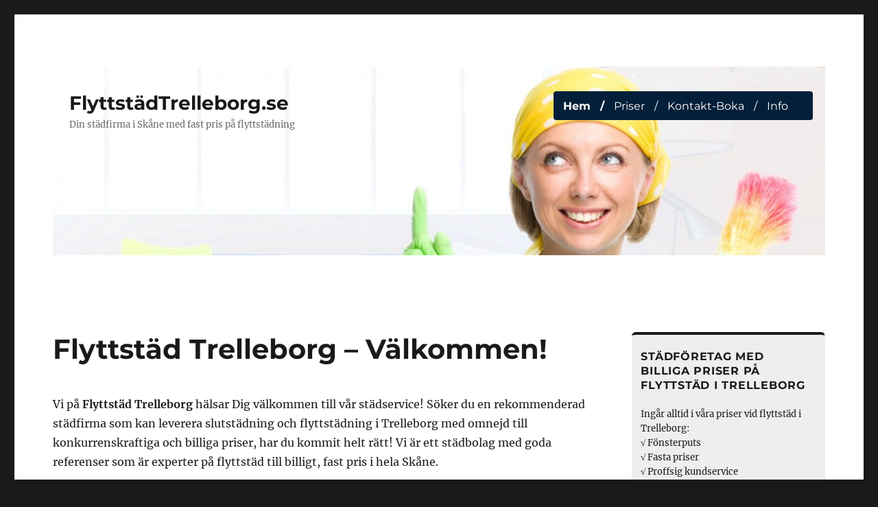

--- FILE ---
content_type: text/html; charset=UTF-8
request_url: https://xn--flyttstdtrelleborg-rtb.se/
body_size: 20554
content:
<!DOCTYPE html><html lang="sv-SE" class="no-js"><head><meta charset="UTF-8"><meta name="viewport" content="width=device-width, initial-scale=1"><link rel="profile" href="http://gmpg.org/xfn/11"> <script defer src="[data-uri]"></script> <meta name='robots' content='index, follow, max-image-preview:large, max-snippet:-1, max-video-preview:-1'/><style>img:is([sizes="auto" i], [sizes^="auto," i]) { contain-intrinsic-size: 3000px 1500px }</style><title>Flyttstäd Trelleborg | Flyttstädning priser fr.795kr | Städfirma</title><meta name="description" content="Flyttstäd Trelleborg - Städfirma med flyttstädning till fast, billigt pris. 50% RUT avdrag. Fönsterputs ingår! Städhjälp - Slutstäd - Hemstäd. STÄDGARANTI!"/><link rel="canonical" href="https://xn--flyttstdtrelleborg-rtb.se/"/><meta property="og:locale" content="sv_SE"/><meta property="og:type" content="website"/><meta property="og:title" content="Flyttstäd Trelleborg - Välkommen!"/><meta property="og:description" content="Flyttstäd Trelleborg - Städfirma med flyttstädning till fast, billigt pris. 50% RUT avdrag. Fönsterputs ingår! Städhjälp - Slutstäd - Hemstäd. STÄDGARANTI!"/><meta property="og:url" content="https://xn--flyttstdtrelleborg-rtb.se/"/><meta property="og:site_name" content="FlyttstädTrelleborg.se"/><meta property="article:modified_time" content="2022-12-22T00:56:59+00:00"/><meta property="og:image" content="https://xn--flyttstdtrelleborg-rtb.se/files/2016/06/flyttstadning-trelleborg-personal-300x107.jpg"/><meta name="twitter:card" content="summary_large_image"/> <script type="application/ld+json" class="yoast-schema-graph">{"@context":"https://schema.org","@graph":[{"@type":"WebPage","@id":"https://xn--flyttstdtrelleborg-rtb.se/","url":"https://xn--flyttstdtrelleborg-rtb.se/","name":"Flyttstäd Trelleborg | Flyttstädning priser fr.795kr | Städfirma","isPartOf":{"@id":"https://xn--flyttstdtrelleborg-rtb.se/#website"},"about":{"@id":"https://xn--flyttstdtrelleborg-rtb.se/#organization"},"primaryImageOfPage":{"@id":"https://xn--flyttstdtrelleborg-rtb.se/#primaryimage"},"image":{"@id":"https://xn--flyttstdtrelleborg-rtb.se/#primaryimage"},"thumbnailUrl":"https://xn--flyttstdtrelleborg-rtb.se/files/2016/06/flyttstadning-trelleborg-personal-300x107.jpg","datePublished":"2016-06-16T07:48:29+00:00","dateModified":"2022-12-22T00:56:59+00:00","description":"Flyttstäd Trelleborg - Städfirma med flyttstädning till fast, billigt pris. 50% RUT avdrag. Fönsterputs ingår! Städhjälp - Slutstäd - Hemstäd. STÄDGARANTI!","breadcrumb":{"@id":"https://xn--flyttstdtrelleborg-rtb.se/#breadcrumb"},"inLanguage":"sv-SE","potentialAction":[{"@type":"ReadAction","target":["https://xn--flyttstdtrelleborg-rtb.se/"]}]},{"@type":"ImageObject","inLanguage":"sv-SE","@id":"https://xn--flyttstdtrelleborg-rtb.se/#primaryimage","url":"https://xn--flyttstdtrelleborg-rtb.se/files/2016/06/flyttstadning-trelleborg-personal.webp","contentUrl":"https://xn--flyttstdtrelleborg-rtb.se/files/2016/06/flyttstadning-trelleborg-personal.webp","width":1685,"height":600,"caption":"utbildad städpersonal som gör det där lilla extra för att få det rent"},{"@type":"BreadcrumbList","@id":"https://xn--flyttstdtrelleborg-rtb.se/#breadcrumb","itemListElement":[{"@type":"ListItem","position":1,"name":"Home"}]},{"@type":"WebSite","@id":"https://xn--flyttstdtrelleborg-rtb.se/#website","url":"https://xn--flyttstdtrelleborg-rtb.se/","name":"FlyttstädTrelleborg.se","description":"Din städfirma i Skåne med fast pris på flyttstädning","publisher":{"@id":"https://xn--flyttstdtrelleborg-rtb.se/#organization"},"potentialAction":[{"@type":"SearchAction","target":{"@type":"EntryPoint","urlTemplate":"https://xn--flyttstdtrelleborg-rtb.se/?s={search_term_string}"},"query-input":{"@type":"PropertyValueSpecification","valueRequired":true,"valueName":"search_term_string"}}],"inLanguage":"sv-SE"},{"@type":["Organization","Place"],"@id":"https://xn--flyttstdtrelleborg-rtb.se/#organization","name":"Flyttstäd Trelleborg","url":"https://xn--flyttstdtrelleborg-rtb.se/","logo":{"@id":"https://xn--flyttstdtrelleborg-rtb.se/#local-main-organization-logo"},"image":{"@id":"https://xn--flyttstdtrelleborg-rtb.se/#local-main-organization-logo"},"telephone":[],"openingHoursSpecification":[{"@type":"OpeningHoursSpecification","dayOfWeek":["Sunday","Monday","Tuesday","Wednesday","Thursday","Friday","Saturday"],"opens":"09:00","closes":"17:00"}]},{"@type":"ImageObject","inLanguage":"sv-SE","@id":"https://xn--flyttstdtrelleborg-rtb.se/#local-main-organization-logo","url":"https://xn--flyttstdtrelleborg-rtb.se/files/2020/06/FSA-logo-transparent-kopia.webp","contentUrl":"https://xn--flyttstdtrelleborg-rtb.se/files/2020/06/FSA-logo-transparent-kopia.webp","width":240,"height":240,"caption":"Flyttstäd Trelleborg"}]}</script> <link rel='dns-prefetch' href='//www.google.com'/><link rel="alternate" type="application/rss+xml" title="FlyttstädTrelleborg.se &raquo; Webbflöde" href="https://xn--flyttstdtrelleborg-rtb.se/feed/"/><link rel="alternate" type="application/rss+xml" title="FlyttstädTrelleborg.se &raquo; Kommentarsflöde" href="https://xn--flyttstdtrelleborg-rtb.se/comments/feed/"/><link rel='stylesheet' id='wp-block-library-css' href='https://xn--flyttstdtrelleborg-rtb.se/wp-includes/css/dist/block-library/style.min.css?ver=6.8.3' media='all'/><style id='wp-block-library-theme-inline-css'>.wp-block-audio :where(figcaption){color:#555;font-size:13px;text-align:center}.is-dark-theme .wp-block-audio :where(figcaption){color:#ffffffa6}.wp-block-audio{margin:0 0 1em}.wp-block-code{border:1px solid #ccc;border-radius:4px;font-family:Menlo,Consolas,monaco,monospace;padding:.8em 1em}.wp-block-embed :where(figcaption){color:#555;font-size:13px;text-align:center}.is-dark-theme .wp-block-embed :where(figcaption){color:#ffffffa6}.wp-block-embed{margin:0 0 1em}.blocks-gallery-caption{color:#555;font-size:13px;text-align:center}.is-dark-theme .blocks-gallery-caption{color:#ffffffa6}:root :where(.wp-block-image figcaption){color:#555;font-size:13px;text-align:center}.is-dark-theme :root :where(.wp-block-image figcaption){color:#ffffffa6}.wp-block-image{margin:0 0 1em}.wp-block-pullquote{border-bottom:4px solid;border-top:4px solid;color:currentColor;margin-bottom:1.75em}.wp-block-pullquote cite,.wp-block-pullquote footer,.wp-block-pullquote__citation{color:currentColor;font-size:.8125em;font-style:normal;text-transform:uppercase}.wp-block-quote{border-left:.25em solid;margin:0 0 1.75em;padding-left:1em}.wp-block-quote cite,.wp-block-quote footer{color:currentColor;font-size:.8125em;font-style:normal;position:relative}.wp-block-quote:where(.has-text-align-right){border-left:none;border-right:.25em solid;padding-left:0;padding-right:1em}.wp-block-quote:where(.has-text-align-center){border:none;padding-left:0}.wp-block-quote.is-large,.wp-block-quote.is-style-large,.wp-block-quote:where(.is-style-plain){border:none}.wp-block-search .wp-block-search__label{font-weight:700}.wp-block-search__button{border:1px solid #ccc;padding:.375em .625em}:where(.wp-block-group.has-background){padding:1.25em 2.375em}.wp-block-separator.has-css-opacity{opacity:.4}.wp-block-separator{border:none;border-bottom:2px solid;margin-left:auto;margin-right:auto}.wp-block-separator.has-alpha-channel-opacity{opacity:1}.wp-block-separator:not(.is-style-wide):not(.is-style-dots){width:100px}.wp-block-separator.has-background:not(.is-style-dots){border-bottom:none;height:1px}.wp-block-separator.has-background:not(.is-style-wide):not(.is-style-dots){height:2px}.wp-block-table{margin:0 0 1em}.wp-block-table td,.wp-block-table th{word-break:normal}.wp-block-table :where(figcaption){color:#555;font-size:13px;text-align:center}.is-dark-theme .wp-block-table :where(figcaption){color:#ffffffa6}.wp-block-video :where(figcaption){color:#555;font-size:13px;text-align:center}.is-dark-theme .wp-block-video :where(figcaption){color:#ffffffa6}.wp-block-video{margin:0 0 1em}:root :where(.wp-block-template-part.has-background){margin-bottom:0;margin-top:0;padding:1.25em 2.375em}</style><style id='classic-theme-styles-inline-css'>/*! This file is auto-generated */
.wp-block-button__link{color:#fff;background-color:#32373c;border-radius:9999px;box-shadow:none;text-decoration:none;padding:calc(.667em + 2px) calc(1.333em + 2px);font-size:1.125em}.wp-block-file__button{background:#32373c;color:#fff;text-decoration:none}</style><link rel='stylesheet' id='adsense-block-css' href='https://xn--flyttstdtrelleborg-rtb.se/wp-content/cache/autoptimize/321/css/autoptimize_single_25c33624ef9f46fea4b048ff391c69a5.css?ver=1.0.0' media='all'/><style id='outermost-icon-block-style-inline-css'>.wp-block-outermost-icon-block{display:flex;line-height:0}.wp-block-outermost-icon-block.has-border-color{border:none}.wp-block-outermost-icon-block .has-icon-color svg,.wp-block-outermost-icon-block.has-icon-color svg{color:currentColor}.wp-block-outermost-icon-block .has-icon-color:not(.has-no-icon-fill-color) svg,.wp-block-outermost-icon-block.has-icon-color:not(.has-no-icon-fill-color) svg{fill:currentColor}.wp-block-outermost-icon-block .icon-container{box-sizing:border-box}.wp-block-outermost-icon-block a,.wp-block-outermost-icon-block svg{height:100%;transition:transform .1s ease-in-out;width:100%}.wp-block-outermost-icon-block a:hover{transform:scale(1.1)}.wp-block-outermost-icon-block svg{transform:rotate(var(--outermost--icon-block--transform-rotate,0deg)) scaleX(var(--outermost--icon-block--transform-scale-x,1)) scaleY(var(--outermost--icon-block--transform-scale-y,1))}.wp-block-outermost-icon-block .rotate-90,.wp-block-outermost-icon-block.rotate-90{--outermost--icon-block--transform-rotate:90deg}.wp-block-outermost-icon-block .rotate-180,.wp-block-outermost-icon-block.rotate-180{--outermost--icon-block--transform-rotate:180deg}.wp-block-outermost-icon-block .rotate-270,.wp-block-outermost-icon-block.rotate-270{--outermost--icon-block--transform-rotate:270deg}.wp-block-outermost-icon-block .flip-horizontal,.wp-block-outermost-icon-block.flip-horizontal{--outermost--icon-block--transform-scale-x:-1}.wp-block-outermost-icon-block .flip-vertical,.wp-block-outermost-icon-block.flip-vertical{--outermost--icon-block--transform-scale-y:-1}.wp-block-outermost-icon-block .flip-vertical.flip-horizontal,.wp-block-outermost-icon-block.flip-vertical.flip-horizontal{--outermost--icon-block--transform-scale-x:-1;--outermost--icon-block--transform-scale-y:-1}</style><style id='global-styles-inline-css'>:root{--wp--preset--aspect-ratio--square: 1;--wp--preset--aspect-ratio--4-3: 4/3;--wp--preset--aspect-ratio--3-4: 3/4;--wp--preset--aspect-ratio--3-2: 3/2;--wp--preset--aspect-ratio--2-3: 2/3;--wp--preset--aspect-ratio--16-9: 16/9;--wp--preset--aspect-ratio--9-16: 9/16;--wp--preset--color--black: #000000;--wp--preset--color--cyan-bluish-gray: #abb8c3;--wp--preset--color--white: #fff;--wp--preset--color--pale-pink: #f78da7;--wp--preset--color--vivid-red: #cf2e2e;--wp--preset--color--luminous-vivid-orange: #ff6900;--wp--preset--color--luminous-vivid-amber: #fcb900;--wp--preset--color--light-green-cyan: #7bdcb5;--wp--preset--color--vivid-green-cyan: #00d084;--wp--preset--color--pale-cyan-blue: #8ed1fc;--wp--preset--color--vivid-cyan-blue: #0693e3;--wp--preset--color--vivid-purple: #9b51e0;--wp--preset--color--dark-gray: #1a1a1a;--wp--preset--color--medium-gray: #686868;--wp--preset--color--light-gray: #e5e5e5;--wp--preset--color--blue-gray: #4d545c;--wp--preset--color--bright-blue: #007acc;--wp--preset--color--light-blue: #9adffd;--wp--preset--color--dark-brown: #402b30;--wp--preset--color--medium-brown: #774e24;--wp--preset--color--dark-red: #640c1f;--wp--preset--color--bright-red: #ff675f;--wp--preset--color--yellow: #ffef8e;--wp--preset--gradient--vivid-cyan-blue-to-vivid-purple: linear-gradient(135deg,rgba(6,147,227,1) 0%,rgb(155,81,224) 100%);--wp--preset--gradient--light-green-cyan-to-vivid-green-cyan: linear-gradient(135deg,rgb(122,220,180) 0%,rgb(0,208,130) 100%);--wp--preset--gradient--luminous-vivid-amber-to-luminous-vivid-orange: linear-gradient(135deg,rgba(252,185,0,1) 0%,rgba(255,105,0,1) 100%);--wp--preset--gradient--luminous-vivid-orange-to-vivid-red: linear-gradient(135deg,rgba(255,105,0,1) 0%,rgb(207,46,46) 100%);--wp--preset--gradient--very-light-gray-to-cyan-bluish-gray: linear-gradient(135deg,rgb(238,238,238) 0%,rgb(169,184,195) 100%);--wp--preset--gradient--cool-to-warm-spectrum: linear-gradient(135deg,rgb(74,234,220) 0%,rgb(151,120,209) 20%,rgb(207,42,186) 40%,rgb(238,44,130) 60%,rgb(251,105,98) 80%,rgb(254,248,76) 100%);--wp--preset--gradient--blush-light-purple: linear-gradient(135deg,rgb(255,206,236) 0%,rgb(152,150,240) 100%);--wp--preset--gradient--blush-bordeaux: linear-gradient(135deg,rgb(254,205,165) 0%,rgb(254,45,45) 50%,rgb(107,0,62) 100%);--wp--preset--gradient--luminous-dusk: linear-gradient(135deg,rgb(255,203,112) 0%,rgb(199,81,192) 50%,rgb(65,88,208) 100%);--wp--preset--gradient--pale-ocean: linear-gradient(135deg,rgb(255,245,203) 0%,rgb(182,227,212) 50%,rgb(51,167,181) 100%);--wp--preset--gradient--electric-grass: linear-gradient(135deg,rgb(202,248,128) 0%,rgb(113,206,126) 100%);--wp--preset--gradient--midnight: linear-gradient(135deg,rgb(2,3,129) 0%,rgb(40,116,252) 100%);--wp--preset--font-size--small: 13px;--wp--preset--font-size--medium: 20px;--wp--preset--font-size--large: 36px;--wp--preset--font-size--x-large: 42px;--wp--preset--spacing--20: 0.44rem;--wp--preset--spacing--30: 0.67rem;--wp--preset--spacing--40: 1rem;--wp--preset--spacing--50: 1.5rem;--wp--preset--spacing--60: 2.25rem;--wp--preset--spacing--70: 3.38rem;--wp--preset--spacing--80: 5.06rem;--wp--preset--shadow--natural: 6px 6px 9px rgba(0, 0, 0, 0.2);--wp--preset--shadow--deep: 12px 12px 50px rgba(0, 0, 0, 0.4);--wp--preset--shadow--sharp: 6px 6px 0px rgba(0, 0, 0, 0.2);--wp--preset--shadow--outlined: 6px 6px 0px -3px rgba(255, 255, 255, 1), 6px 6px rgba(0, 0, 0, 1);--wp--preset--shadow--crisp: 6px 6px 0px rgba(0, 0, 0, 1);}:where(.is-layout-flex){gap: 0.5em;}:where(.is-layout-grid){gap: 0.5em;}body .is-layout-flex{display: flex;}.is-layout-flex{flex-wrap: wrap;align-items: center;}.is-layout-flex > :is(*, div){margin: 0;}body .is-layout-grid{display: grid;}.is-layout-grid > :is(*, div){margin: 0;}:where(.wp-block-columns.is-layout-flex){gap: 2em;}:where(.wp-block-columns.is-layout-grid){gap: 2em;}:where(.wp-block-post-template.is-layout-flex){gap: 1.25em;}:where(.wp-block-post-template.is-layout-grid){gap: 1.25em;}.has-black-color{color: var(--wp--preset--color--black) !important;}.has-cyan-bluish-gray-color{color: var(--wp--preset--color--cyan-bluish-gray) !important;}.has-white-color{color: var(--wp--preset--color--white) !important;}.has-pale-pink-color{color: var(--wp--preset--color--pale-pink) !important;}.has-vivid-red-color{color: var(--wp--preset--color--vivid-red) !important;}.has-luminous-vivid-orange-color{color: var(--wp--preset--color--luminous-vivid-orange) !important;}.has-luminous-vivid-amber-color{color: var(--wp--preset--color--luminous-vivid-amber) !important;}.has-light-green-cyan-color{color: var(--wp--preset--color--light-green-cyan) !important;}.has-vivid-green-cyan-color{color: var(--wp--preset--color--vivid-green-cyan) !important;}.has-pale-cyan-blue-color{color: var(--wp--preset--color--pale-cyan-blue) !important;}.has-vivid-cyan-blue-color{color: var(--wp--preset--color--vivid-cyan-blue) !important;}.has-vivid-purple-color{color: var(--wp--preset--color--vivid-purple) !important;}.has-black-background-color{background-color: var(--wp--preset--color--black) !important;}.has-cyan-bluish-gray-background-color{background-color: var(--wp--preset--color--cyan-bluish-gray) !important;}.has-white-background-color{background-color: var(--wp--preset--color--white) !important;}.has-pale-pink-background-color{background-color: var(--wp--preset--color--pale-pink) !important;}.has-vivid-red-background-color{background-color: var(--wp--preset--color--vivid-red) !important;}.has-luminous-vivid-orange-background-color{background-color: var(--wp--preset--color--luminous-vivid-orange) !important;}.has-luminous-vivid-amber-background-color{background-color: var(--wp--preset--color--luminous-vivid-amber) !important;}.has-light-green-cyan-background-color{background-color: var(--wp--preset--color--light-green-cyan) !important;}.has-vivid-green-cyan-background-color{background-color: var(--wp--preset--color--vivid-green-cyan) !important;}.has-pale-cyan-blue-background-color{background-color: var(--wp--preset--color--pale-cyan-blue) !important;}.has-vivid-cyan-blue-background-color{background-color: var(--wp--preset--color--vivid-cyan-blue) !important;}.has-vivid-purple-background-color{background-color: var(--wp--preset--color--vivid-purple) !important;}.has-black-border-color{border-color: var(--wp--preset--color--black) !important;}.has-cyan-bluish-gray-border-color{border-color: var(--wp--preset--color--cyan-bluish-gray) !important;}.has-white-border-color{border-color: var(--wp--preset--color--white) !important;}.has-pale-pink-border-color{border-color: var(--wp--preset--color--pale-pink) !important;}.has-vivid-red-border-color{border-color: var(--wp--preset--color--vivid-red) !important;}.has-luminous-vivid-orange-border-color{border-color: var(--wp--preset--color--luminous-vivid-orange) !important;}.has-luminous-vivid-amber-border-color{border-color: var(--wp--preset--color--luminous-vivid-amber) !important;}.has-light-green-cyan-border-color{border-color: var(--wp--preset--color--light-green-cyan) !important;}.has-vivid-green-cyan-border-color{border-color: var(--wp--preset--color--vivid-green-cyan) !important;}.has-pale-cyan-blue-border-color{border-color: var(--wp--preset--color--pale-cyan-blue) !important;}.has-vivid-cyan-blue-border-color{border-color: var(--wp--preset--color--vivid-cyan-blue) !important;}.has-vivid-purple-border-color{border-color: var(--wp--preset--color--vivid-purple) !important;}.has-vivid-cyan-blue-to-vivid-purple-gradient-background{background: var(--wp--preset--gradient--vivid-cyan-blue-to-vivid-purple) !important;}.has-light-green-cyan-to-vivid-green-cyan-gradient-background{background: var(--wp--preset--gradient--light-green-cyan-to-vivid-green-cyan) !important;}.has-luminous-vivid-amber-to-luminous-vivid-orange-gradient-background{background: var(--wp--preset--gradient--luminous-vivid-amber-to-luminous-vivid-orange) !important;}.has-luminous-vivid-orange-to-vivid-red-gradient-background{background: var(--wp--preset--gradient--luminous-vivid-orange-to-vivid-red) !important;}.has-very-light-gray-to-cyan-bluish-gray-gradient-background{background: var(--wp--preset--gradient--very-light-gray-to-cyan-bluish-gray) !important;}.has-cool-to-warm-spectrum-gradient-background{background: var(--wp--preset--gradient--cool-to-warm-spectrum) !important;}.has-blush-light-purple-gradient-background{background: var(--wp--preset--gradient--blush-light-purple) !important;}.has-blush-bordeaux-gradient-background{background: var(--wp--preset--gradient--blush-bordeaux) !important;}.has-luminous-dusk-gradient-background{background: var(--wp--preset--gradient--luminous-dusk) !important;}.has-pale-ocean-gradient-background{background: var(--wp--preset--gradient--pale-ocean) !important;}.has-electric-grass-gradient-background{background: var(--wp--preset--gradient--electric-grass) !important;}.has-midnight-gradient-background{background: var(--wp--preset--gradient--midnight) !important;}.has-small-font-size{font-size: var(--wp--preset--font-size--small) !important;}.has-medium-font-size{font-size: var(--wp--preset--font-size--medium) !important;}.has-large-font-size{font-size: var(--wp--preset--font-size--large) !important;}.has-x-large-font-size{font-size: var(--wp--preset--font-size--x-large) !important;}
:where(.wp-block-post-template.is-layout-flex){gap: 1.25em;}:where(.wp-block-post-template.is-layout-grid){gap: 1.25em;}
:where(.wp-block-columns.is-layout-flex){gap: 2em;}:where(.wp-block-columns.is-layout-grid){gap: 2em;}
:root :where(.wp-block-pullquote){font-size: 1.5em;line-height: 1.6;}</style><link rel='stylesheet' id='parent-style-css' href='https://xn--flyttstdtrelleborg-rtb.se/wp-content/cache/autoptimize/321/css/autoptimize_single_0f2c09a6d36adb0b971196e0d84db76f.css?ver=6.8.3' media='all'/><link rel='stylesheet' id='child-style-css' href='https://xn--flyttstdtrelleborg-rtb.se/wp-content/cache/autoptimize/321/css/autoptimize_single_26aba2eccdaaa37da527602b6bf0bf99.css?v=1.0.14&#038;ver=6.8.3' media='all'/><link rel='stylesheet' id='twentysixteen-fonts-css' href='https://xn--flyttstdtrelleborg-rtb.se/wp-content/cache/autoptimize/321/css/autoptimize_single_a8c277231f2c3400baa9fe0e738152a9.css?ver=20230328' media='all'/><link rel='stylesheet' id='genericons-css' href='https://xn--flyttstdtrelleborg-rtb.se/wp-content/cache/autoptimize/321/css/autoptimize_single_2a9afad7807082fe984b2caec01db0d2.css?ver=20201208' media='all'/><link rel='stylesheet' id='twentysixteen-style-css' href='https://xn--flyttstdtrelleborg-rtb.se/wp-content/cache/autoptimize/321/css/autoptimize_single_26aba2eccdaaa37da527602b6bf0bf99.css?ver=20250715' media='all'/><link rel='stylesheet' id='twentysixteen-block-style-css' href='https://xn--flyttstdtrelleborg-rtb.se/wp-content/cache/autoptimize/321/css/autoptimize_single_86fe2af331e59571b0f582c68ecbfec5.css?ver=20240817' media='all'/> <!--[if lt IE 10]><link rel='stylesheet' id='twentysixteen-ie-css' href='https://xn--flyttstdtrelleborg-rtb.se/wp-content/themes/twentysixteen/css/ie.css?ver=20170530' media='all' /> <![endif]--> <!--[if lt IE 9]><link rel='stylesheet' id='twentysixteen-ie8-css' href='https://xn--flyttstdtrelleborg-rtb.se/wp-content/themes/twentysixteen/css/ie8.css?ver=20170530' media='all' /> <![endif]--> <!--[if lt IE 8]><link rel='stylesheet' id='twentysixteen-ie7-css' href='https://xn--flyttstdtrelleborg-rtb.se/wp-content/themes/twentysixteen/css/ie7.css?ver=20170530' media='all' /> <![endif]--><link rel='stylesheet' id='easy_table_style-css' href='https://xn--flyttstdtrelleborg-rtb.se/wp-content/cache/autoptimize/321/css/autoptimize_single_b01bdc80d67c5a80663cfeab7a15b3ab.css?ver=1.4' media='all'/><link rel='stylesheet' id='selectize-css' href='https://xn--flyttstdtrelleborg-rtb.se/wp-content/cache/autoptimize/321/css/autoptimize_single_2597e0fdfd953edd92afe72fb5ef133b.css?ver=6.8.3' media='all'/><link rel='stylesheet' id='date-picker-css' href='https://xn--flyttstdtrelleborg-rtb.se/wp-content/plugins/dynamicforms/js/jquery-ui-1.13.0.custom/jquery-ui.min.css?ver=6.8.3' media='all'/><link rel='stylesheet' id='form-css-css' href='https://xn--flyttstdtrelleborg-rtb.se/wp-content/cache/autoptimize/321/css/autoptimize_single_ddea11e33fa04d18a63e809d0393cb25.css?ver=5.3' media='all'/> <script src="https://xn--flyttstdtrelleborg-rtb.se/wp-includes/js/jquery/jquery.min.js?ver=3.7.1" id="jquery-core-js"></script> <script defer src="https://xn--flyttstdtrelleborg-rtb.se/wp-includes/js/jquery/jquery-migrate.min.js,qver=3.4.1.pagespeed.jm.bhhu-RahTI.js" id="jquery-migrate-js"></script> <script defer src="https://xn--flyttstdtrelleborg-rtb.se/wp-includes/js/jquery/ui/core.min.js?ver=1.13.3" id="jquery-ui-core-js"></script> <script defer src="https://xn--flyttstdtrelleborg-rtb.se/wp-content/plugins/dynamicforms/js/jquery-ui-1.13.0.custom/jquery-ui.min.js?ver=1" id="jquery-datepicker-js"></script> <script defer id="nocaptcha-js-extra" src="[data-uri]"></script> <script defer src="https://xn--flyttstdtrelleborg-rtb.se/wp-content/cache/autoptimize/321/js/autoptimize_single_6deb12d6a07e00d2fa52b33f5c14b0e5.js?ver=7" id="nocaptcha-js"></script> <script defer src="https://xn--flyttstdtrelleborg-rtb.se/wp-content/plugins/dynamicforms/js/sweetalert2.all.min.js?ver=21" id="swal-js"></script> <script defer src="https://xn--flyttstdtrelleborg-rtb.se/wp-content/plugins/dynamicforms/js/selectize.js/dist/js/standalone/selectize.min.js?ver=21" id="selectize-js"></script> <script defer id="dynamicformsHera-js-extra" src="[data-uri]"></script> <script defer src="https://xn--flyttstdtrelleborg-rtb.se/wp-content/cache/autoptimize/321/js/autoptimize_single_c12322b55c7d53a31332a493d694ecc0.js?ver=35" id="dynamicformsHera-js"></script> <!--[if lt IE 9]> <script src="https://xn--flyttstdtrelleborg-rtb.se/wp-content/themes/twentysixteen/js/html5.js?ver=3.7.3" id="twentysixteen-html5-js"></script> <![endif]--> <script defer id="twentysixteen-script-js-extra" src="[data-uri]"></script> <script src="https://xn--flyttstdtrelleborg-rtb.se/wp-content/cache/autoptimize/321/js/autoptimize_single_359932414ca3e9428a54749084f7057a.js?ver=20230629" id="twentysixteen-script-js" defer data-wp-strategy="defer"></script> <link rel="https://api.w.org/" href="https://xn--flyttstdtrelleborg-rtb.se/wp-json/"/><link rel="alternate" title="JSON" type="application/json" href="https://xn--flyttstdtrelleborg-rtb.se/wp-json/wp/v2/pages/8"/><link rel="EditURI" type="application/rsd+xml" title="RSD" href="https://xn--flyttstdtrelleborg-rtb.se/xmlrpc.php?rsd"/><meta name="generator" content="WordPress 6.8.3"/><link rel='shortlink' href='https://xn--flyttstdtrelleborg-rtb.se/'/><link rel="alternate" title="oEmbed (JSON)" type="application/json+oembed" href="https://xn--flyttstdtrelleborg-rtb.se/wp-json/oembed/1.0/embed?url=https%3A%2F%2Fxn--flyttstdtrelleborg-rtb.se%2F"/><link rel="alternate" title="oEmbed (XML)" type="text/xml+oembed" href="https://xn--flyttstdtrelleborg-rtb.se/wp-json/oembed/1.0/embed?url=https%3A%2F%2Fxn--flyttstdtrelleborg-rtb.se%2F&#038;format=xml"/> <style type="text/css">.wpmu_form_variant2016 {
            background-color: #eeeeee !important; /* bgColor: #eeeeee */
        }
        
        .wpmu_form_variant2016 input[type=submit] {
            background-color: #031f39 !important; /* bgColor: #0AC986 */
            background-image: none !important;
        }
        
        .wpmu_form_variant2016 input[type=submit]:hover {
            background-color: #053664 !important; /* bgColor: #00A88B */
            background-image: none !important;
        }
        
        .wpmu_form_variant2016 .formTitle {
            color: #031f39 !important; /* Color: #00A88B */
        }
    
        //button, input[type="submit"], input[type="button"], input[type="reset"] {background: red !important;}

        //button:hover, button:focus, input[type="submit"]:hover, input[type="button"]:hover, input[type="reset"]:hover, input[type="submit"]:focus, input[type="button"]:focus, input[type="reset"]:focus {background: red !important;}</style>
<style type="text/css">.menu-toggle {
            background-color: #031f39; /* 1. bgColor: #7ab900 */
        }
        .menu-toggle:hover,
        .menu-toggle:focus {
            background-color: #6aa001; /* 2. bgColor - darker 10: #6aa001 */
        }
        .menu-toggle.toggled-on, 
        .menu-toggle.toggled-on:hover, 
        .menu-toggle.toggled-on:focus {
            background-color: #5d8d01; /* 3. bgColor - darker 20: #5d8d01 */
        }
        @media screen and (min-width: 56.875em) {
            .main-navigation {		
		        background-color: #031f39; /* 4. bgColor: #7ab900 */
		    }
		}
		.header-image img {
		    filter: blur(0px); /* 5. Blur: 0 */
            -webkit-filter: blur(0px); /* 6. Blur: 0 */
            -moz-filter: blur(0px); /* 7. Blur: 0 */
            -o-filter: blur(0px); /* 8. Blur: 0 */
            -ms-filter: blur(0px); /* 9. Blur: 0 */
        }
        .widgetBackground {
            border-right: 1px solid #EEEEEE; /* 10. Widget Color */
            background-color: #EEEEEE; /* 11. Widget Color */
        }</style><link rel="icon" href="https://xn--flyttstdtrelleborg-rtb.se/files/2020/06/cropped-FSA-logo-transparent-kopia-32x32.webp" sizes="32x32"/><link rel="icon" href="https://xn--flyttstdtrelleborg-rtb.se/files/2020/06/cropped-FSA-logo-transparent-kopia-192x192.webp" sizes="192x192"/><link rel="apple-touch-icon" href="https://xn--flyttstdtrelleborg-rtb.se/files/2020/06/cropped-FSA-logo-transparent-kopia-180x180.webp"/><meta name="msapplication-TileImage" content="https://xn--flyttstdtrelleborg-rtb.se/files/2020/06/cropped-FSA-logo-transparent-kopia-270x270.webp"/><style id="form-inline-css">#et-boc .et-l .wpmu_form_variant2016 input,
#et-boc .et-l .wpmu_form_variant2016 div,
#et-boc .et-l .wpmu_form_variant2016 textarea,
#et-boc .et-l .wpmu_form_variant2016 p,
#et-boc .et-l .wpmu_form_variant2016 label,
#et-boc .et-l .wpmu_form_variant2016 form,
#et-boc .et-l .wpmu_form_variant2016 h1,
#et-boc .et-l .wpmu_form_variant2016 h2,
#et-boc .et-l .wpmu_form_variant2016 h3,
#et-boc .et-l .wpmu_form_variant2016 h4,
#et-boc .et-l .wpmu_form_variant2016 h5,
#et-boc .et-l .wpmu_form_variant2016 h6,
#et-boc .et-l .wpmu_form_variant2016 span,
#et-boc .et-l .wpmu_form_variant2016 strong,
#et-boc .et-l .wpmu_form_variant2016 blockquote {
  all: unset;
  all: revert;
  box-sizing: border-box;
  font: inherit;
  color: initial;
  background: initial;
  border: initial;
  padding: initial;
  margin: initial;
  text-align: initial;
  text-shadow: none;
  border-radius: initial;
  box-shadow: none;
  transition: none;
}
/* Scoped overrides for Divi interference */
.wpmu_form_variant2016 form > div {
  padding: initial;
  margin: initial;
  background: initial;
  border: initial;
  box-shadow: initial;
  text-align: initial;
  text-shadow: initial;
  display: block;
}

/* Base layout */
.wpmu_form_variant2016 {
  width: 100% !important;
  float: left !important;
  padding: 1.6em 1em 1em !important;
  border-right: 1px solid #eee !important;
  background-color: #eee !important;
  border-radius: 6px !important;
  box-sizing: border-box !important;
  margin-bottom: 1em !important;
}

/* Headings and form info */
.wpmu_form_variant2016 .formTitle {
  font-weight: bold !important;
  font-size: 1.2em !important;
  color: #031f39 !important;
  margin-bottom: 0.6em !important;
  text-align: center !important;
}

.wpmu_form_variant2016 .formInfo {
  font-size: 0.9em !important;
  color: #333 !important;
  margin-bottom: 0.6em !important;
}

/* Labels */
.wpmu_form_variant2016 label {
  width: 100%;
  margin-bottom: 0.2em;
  display: inline-block;
  font-weight: bold;
  font-size: 0.85em;
  color: #333;
}

/* Inputs, selects, textareas */
.wpmu_form_variant2016 input[type="text"],
.wpmu_form_variant2016 input[type="email"],
.wpmu_form_variant2016 input[type="url"],
.wpmu_form_variant2016 input[type="password"],
.wpmu_form_variant2016 input[type="search"],
.wpmu_form_variant2016 input[type="tel"],
.wpmu_form_variant2016 input[type="number"],
.wpmu_form_variant2016 select,
.wpmu_form_variant2016 textarea,
.wpmu_form_variant2016 .item {
  box-sizing: border-box !important;
  width: 100% !important;
  margin-bottom: 1em !important;
  padding: 0.4em !important;
  font-size: 1em !important;
  color: #333 !important;
  background-color: #fff !important;
  border: 2px solid #ddd !important;
  border-radius: 4px !important;
  box-shadow: inset 0 1px 1px rgba(0, 0, 0, 0.075) !important;
  transition: border-color ease-in-out 0.15s, box-shadow ease-in-out 0.15s !important;
}

.wpmu_form_variant2016 input[type="text"]:focus,
.wpmu_form_variant2016 input[type="email"]:focus,
.wpmu_form_variant2016 input[type="url"]:focus,
.wpmu_form_variant2016 input[type="password"]:focus,
.wpmu_form_variant2016 textarea:focus {
  color: #66afe9;
  border-color: #66afe9;
  outline: 0;
  box-shadow: inset 0 1px 1px rgba(0, 0, 0, 0.075), 0 0 8px rgba(102, 175, 233, 0.6);
}

/* Submit buttons */
.wpmu_form_variant2016 button,
.wpmu_form_variant2016 input[type="submit"],
.wpmu_form_variant2016 input[type="button"],
.wpmu_form_variant2016 input[type="reset"] {
  background-color: #031f39 !important;
  border-radius: 4px !important;
  border: none !important;
  padding: 0.55em 0 0.45em !important;
  width: 100% !important;
  color: #fff !important;
  font-weight: 600 !important;
  font-size: 1em !important;
  line-height: 2em !important;
  text-align: center !important;
}

.wpmu_form_variant2016 button:hover,
.wpmu_form_variant2016 button:focus,
.wpmu_form_variant2016 input[type="submit"]:hover,
.wpmu_form_variant2016 input[type="submit"]:focus,
.wpmu_form_variant2016 input[type="button"]:hover,
.wpmu_form_variant2016 input[type="button"]:focus,
.wpmu_form_variant2016 input[type="reset"]:hover,
.wpmu_form_variant2016 input[type="reset"]:focus {
  background-color: #053664 !important;
  cursor: pointer;
}

/* Columns */
.wb-column {
  float: left !important;
}

.wpmu_form_variant2016 .half {
  width: 48% !important;
}

.wpmu_form_variant2016 .last {
  float: right !important;
}

.et-db #et-boc .et-l .et_pb_module .wpmu_form_variant2016 input[type="text"],
.et-db #et-boc .et-l .et_pb_module .wpmu_form_variant2016 input[type="email"],
.et-db #et-boc .et-l .et_pb_module .wpmu_form_variant2016 textarea,
.et-db #et-boc .et-l .et_pb_module .wpmu_form_variant2016 select {
  background: #fff;
  border: 2px solid #ddd;
  color: #333;
  box-shadow: inset 0 1px 1px rgba(0, 0, 0, 0.075);
  border-radius: 4px;
  font-size: 1em;
  padding: 0.4em;
  margin-bottom: 1em;
  transition: border-color ease-in-out 0.15s, box-shadow ease-in-out 0.15s;
  padding: 0.55em 0 0.45em;
  width: 100%;
}

td.highlight {
}

td.highlight > a {
    /*background: red!important;*/
    color: red!important;
}

.selectize-control.plugin-drag_drop.multi>.selectize-input>div.ui-sortable-placeholder {
  visibility:visible!important;
  background:#f2f2f2!important;
  background:rgba(0,0,0,.06)!important;
  border:0 none!important;
  -webkit-box-shadow:inset 0 0 12px 4px #fff;
  box-shadow:inset 0 0 12px 4px #fff
}
.selectize-control.plugin-drag_drop .ui-sortable-placeholder:after {
  content:'!';
  visibility:hidden
}
.selectize-control.plugin-drag_drop .ui-sortable-helper {
  -webkit-box-shadow:0 2px 5px rgba(0,0,0,.2);
  box-shadow:0 2px 5px rgba(0,0,0,.2)
}
.selectize-dropdown-header {
  position:relative;
  padding:5px 8px;
  border-bottom:1px solid #d0d0d0;
  background:#f8f8f8;
  -webkit-border-radius:3px 3px 0 0;
  -moz-border-radius:3px 3px 0 0;
  border-radius:3px 3px 0 0
}
.selectize-dropdown-header-close {
  position:absolute;
  right:8px;
  top:50%;
  color:#303030;
  opacity:.4;
  margin-top:-12px;
  line-height:20px;
  font-size:20px!important
}
.selectize-dropdown-header-close:hover {
  color:#000
}
.selectize-dropdown.plugin-optgroup_columns .optgroup {
  border-right:1px solid #f2f2f2;
  border-top:0 none;
  float:left;
  -webkit-box-sizing:border-box;
  -moz-box-sizing:border-box;
  box-sizing:border-box
}
.selectize-dropdown.plugin-optgroup_columns .optgroup:last-child {
  border-right:0 none
}
.selectize-dropdown.plugin-optgroup_columns .optgroup:before {
  display:none
}
.selectize-dropdown.plugin-optgroup_columns .optgroup-header {
  border-top:0 none
}
.selectize-control.plugin-remove_button [data-value] {
  position:relative;
  padding-right:24px!important
}
.selectize-control.plugin-remove_button [data-value] .remove {
  z-index:1;
  position:absolute;
  top:0;
  right:0;
  bottom:0;
  width:17px;
  text-align:center;
  font-weight:700;
  font-size:12px;
  color:inherit;
  text-decoration:none;
  vertical-align:middle;
  display:inline-block;
  padding:2px 0 0;
  border-left:1px solid #d0d0d0;
  -webkit-border-radius:0 2px 2px 0;
  -moz-border-radius:0 2px 2px 0;
  border-radius:0 2px 2px 0;
  -webkit-box-sizing:border-box;
  -moz-box-sizing:border-box;
  box-sizing:border-box
}
.selectize-control.plugin-remove_button [data-value] .remove:hover {
  background:rgba(0,0,0,.05)
}
.selectize-control.plugin-remove_button [data-value].active .remove {
  border-left-color:#cacaca
}
.selectize-control.plugin-remove_button .disabled [data-value] .remove:hover {
  background:0 0
}
.selectize-control.plugin-remove_button .disabled [data-value] .remove {
  border-left-color:#fff
}
.selectize-control.plugin-remove_button .remove-single {
  position:absolute;
  right:28px;
  top:6px;
  font-size:23px
}
.selectize-control {
  position:relative !important;
}
.selectize-dropdown,
.selectize-input,
.selectize-input input {
  color:#303030;
  font-family:inherit;
  font-size:13px;
  line-height:18px;
  -webkit-font-smoothing:inherit
}
.selectize-input,
.selectize-control.single .selectize-input.input-active {
  background:#fff;
  cursor:text;
  display:inline-block
}
.selectize-input {
  border:1px solid #d0d0d0;
  padding:8px;
  display:inline-block;
  width:100%;
  overflow:hidden;
  position:relative;
  z-index:1;
  -webkit-box-sizing:border-box;
  -moz-box-sizing:border-box;
  box-sizing:border-box;
  -webkit-box-shadow:inset 0 1px 1px rgba(0,0,0,.1);
  box-shadow:inset 0 1px 1px rgba(0,0,0,.1);
  -webkit-border-radius:3px;
  -moz-border-radius:3px;
  border-radius:3px
}
.selectize-control.multi .selectize-input.has-items {
  padding:6px 8px 3px
}
.selectize-input.full {
  background-color:#fff
}
.selectize-input.disabled,
.selectize-input.disabled * {
  cursor:default!important
}
.selectize-input.focus {
  -webkit-box-shadow:inset 0 1px 2px rgba(0,0,0,.15);
  box-shadow:inset 0 1px 2px rgba(0,0,0,.15)
}
.selectize-input.dropdown-active {
  -webkit-border-radius:3px 3px 0 0;
  -moz-border-radius:3px 3px 0 0;
  border-radius:3px 3px 0 0
}
.selectize-input>* {
  vertical-align:baseline;
  display:-moz-inline-stack;
  display:inline-block;
  zoom:1;
  *display:inline
}
.selectize-control.multi .selectize-input>div {
  cursor:pointer;
  margin:0 3px 3px 0;
  padding:2px 6px;
  background:#f2f2f2;
  color:#303030;
  border:0 solid #d0d0d0
}
.selectize-control.multi .selectize-input>div.active {
  background:#e8e8e8;
  color:#303030;
  border:0 solid #cacaca
}
.selectize-control.multi .selectize-input.disabled>div,
.selectize-control.multi .selectize-input.disabled>div.active {
  color:#7d7d7d;
  background:#fff;
  border:0 solid #fff
}
.selectize-input>input {
  display:inline-block!important;
  padding:0!important;
  min-height:0!important;
  max-height:none!important;
  max-width:100%!important;
  margin:0 2px 0 0!important;
  text-indent:0!important;
  border:0 none!important;
  background:0 0!important;
  line-height:inherit!important;
  -webkit-user-select:auto!important;
  -webkit-box-shadow:none!important;
  box-shadow:none!important
}
.selectize-input>input::-ms-clear {
  display:none
}
.selectize-input>input:focus {
  outline:none!important
}
.selectize-input:after {
  content:' ';
  display:block;
  clear:left
}
.selectize-input.dropdown-active:before {
  content:' ';
  display:block;
  position:absolute;
  background:#f0f0f0;
  height:1px;
  bottom:0;
  left:0;
  right:0
}
.selectize-dropdown {
  position:absolute;
  z-index:10;
  border:1px solid #d0d0d0;
  background:#fff;
  margin:-1px 0 0;
  border-top:0 none;
  -webkit-box-sizing:border-box;
  -moz-box-sizing:border-box;
  box-sizing:border-box;
  -webkit-box-shadow:0 1px 3px rgba(0,0,0,.1);
  box-shadow:0 1px 3px rgba(0,0,0,.1);
  -webkit-border-radius:0 0 3px 3px;
  -moz-border-radius:0 0 3px 3px;
  border-radius:0 0 3px 3px
}
.selectize-dropdown [data-selectable] {
  cursor:pointer;
  overflow:hidden
}
.selectize-dropdown [data-selectable] .highlight {
  background:rgba(125,168,208,.2);
  -webkit-border-radius:1px;
  -moz-border-radius:1px;
  border-radius:1px
}
.selectize-dropdown [data-selectable],
.selectize-dropdown .optgroup-header {
  padding:5px 8px
}
.selectize-dropdown .optgroup:first-child .optgroup-header {
  border-top:0 none
}
.selectize-dropdown .optgroup-header {
  color:#303030;
  background:#fff;
  cursor:default
}
.selectize-dropdown .active {
  background-color:#f5fafd;
  color:#495c68
}
.selectize-dropdown .active.create {
  color:#495c68
}
.selectize-dropdown .create {
  color:rgba(48,48,48,.5)
}
.selectize-dropdown-content {
  overflow-y:auto;
  overflow-x:hidden;
  max-height:200px;
  -webkit-overflow-scrolling:touch
}
.selectize-control.single .selectize-input,
.selectize-control.single .selectize-input input {
  cursor:pointer
}
.selectize-control.single .selectize-input.input-active,
.selectize-control.single .selectize-input.input-active input {
  cursor:text
}
.selectize-control.single .selectize-input:after {
  content:' ';
  display:block;
  position:absolute;
  top:50%;
  right:15px;
  margin-top:-12px;
  width:0;
  height:0;
  border-style:solid;
  border-width:5px 5px 0;
  border-color:gray transparent transparent
}
.selectize-control.single .selectize-input.dropdown-active:after {
  margin-top:-4px;
  border-width:0 5px 5px;
  border-color:transparent transparent gray
}
.selectize-control.rtl.single .selectize-input:after {
  left:15px;
  right:auto
}
.selectize-control.rtl .selectize-input>input {
  margin:0 4px 0 -2px!important
}
.selectize-control .selectize-input.disabled {
  opacity:.5;
  background-color:#fafafa
}</style></head><body class="home wp-singular page-template-default page page-id-8 wp-embed-responsive wp-theme-twentysixteen wp-child-theme-twentysixteenModified group-blog"><noscript><meta HTTP-EQUIV="refresh" content="0;url='https://xn--flyttstdtrelleborg-rtb.se/?PageSpeed=noscript'" /><style><!--table,div,span,font,p{display:none} --></style><div style="display:block">Please click <a href="https://xn--flyttstdtrelleborg-rtb.se/?PageSpeed=noscript">here</a> if you are not redirected within a few seconds.</div></noscript><div id="page" class="site"><div class="site-inner"> <a class="skip-link screen-reader-text" href="#content">Hoppa till innehåll</a><header id="masthead" class="site-header" role="banner"><div class="site-header-main"><div class="site-branding"><p class="site-title"><a href="https://xn--flyttstdtrelleborg-rtb.se/" rel="home">FlyttstädTrelleborg.se</a></p><p class="site-description">Din städfirma i Skåne med fast pris på flyttstädning</p></div> <button id="menu-toggle" class="menu-toggle">Meny</button><div id="site-header-menu" class="site-header-menu"><nav id="site-navigation" class="main-navigation" role="navigation" aria-label="Primär meny"><div class="menu-meny-trelleborg-container"><ul id="menu-meny-trelleborg" class="primary-menu"><li id="menu-item-5" class="hem menu-item menu-item-type-custom menu-item-object-custom current-menu-item current_page_item menu-item-home menu-item-5"><a href="https://xn--flyttstdtrelleborg-rtb.se/" aria-current="page">Hem</a></li><li id="menu-item-17" class="menu-item menu-item-type-post_type menu-item-object-page menu-item-17"><a href="https://xn--flyttstdtrelleborg-rtb.se/priser/">Priser</a></li><li id="menu-item-22" class="menu-item menu-item-type-post_type menu-item-object-page menu-item-22"><a href="https://xn--flyttstdtrelleborg-rtb.se/kontakt-boka/">Kontakt-Boka</a></li><li id="menu-item-69" class="menu-item menu-item-type-custom menu-item-object-custom menu-item-has-children menu-item-69"><a href="#">Info</a><ul class="sub-menu"><li id="menu-item-27" class="menu-item menu-item-type-post_type menu-item-object-page menu-item-27"><a href="https://xn--flyttstdtrelleborg-rtb.se/st%C3%A4das/">Vad städas?</a></li><li id="menu-item-31" class="menu-item menu-item-type-post_type menu-item-object-page menu-item-31"><a href="https://xn--flyttstdtrelleborg-rtb.se/rut-avdrag/">RUT-avdrag</a></li><li id="menu-item-35" class="menu-item menu-item-type-post_type menu-item-object-page menu-item-35"><a href="https://xn--flyttstdtrelleborg-rtb.se/fr%C3%A5gor/">Frågor &#038; Svar</a></li><li id="menu-item-39" class="menu-item menu-item-type-post_type menu-item-object-page menu-item-39"><a href="https://xn--flyttstdtrelleborg-rtb.se/st%C3%A4dtips/">Städtips</a></li></ul></li></ul></div></nav></div></div><div class="header-image"> <img src="https://xn--flyttstdtrelleborg-rtb.se/files/2016/06/cropped-flyttstad-trelleborg-top-1.jpg" srcset="" sizes="(max-width: 709px) 85vw, (max-width: 909px) 81vw, (max-width: 1362px) 88vw, 1200px" width="1200" height="293" alt="FlyttstädTrelleborg.se"></div></header><div id="content" class="site-content"><div id="primary" class="content-area"><main id="main" class="site-main"><article id="post-8" class="post-8 page type-page status-publish hentry"><header class="entry-header"><h1 class="entry-title">Flyttstäd Trelleborg &#8211; Välkommen!</h1></header><div class="entry-content"><p>Vi på <strong>Flyttstäd Trelleborg</strong>&nbsp;hälsar Dig välkommen till vår städservice! Söker du en rekommenderad städfirma som kan leverera slutstädning och flyttstädning i Trelleborg med omnejd till konkurrenskraftiga och billiga priser, har du kommit helt rätt! Vi är ett städbolag med goda referenser som är experter&nbsp;på&nbsp;flyttstäd till billigt, fast pris i hela Skåne.</p><h2 class="wp-block-heading" id="h-bast-stadfirma-for-flyttstad-trelleborg-har-att-erbjuda"><span style="font-size: 14pt;">Bäst städfirma för flyttstäd Trelleborg har att erbjuda</span></h2><p>Vi tar oss&nbsp;naturligtvis&nbsp;även an&nbsp;städjobb såsom&nbsp;<em>hemstädning, abonnemangsstädning, kontorsstädning, trappstädning, städhjälp, byggstädning, slutstädning, visningsstäd, studentstäd, stugstädning och dödsbostädning*</em> för att nämna några av våra städtjänster i denna vackra stad samt Skånes&nbsp;län med omnejd.</p><div class="wp-block-image"><figure class="aligncenter"><img decoding="async" width="300" height="107" src="https://xn--flyttstdtrelleborg-rtb.se/files/2016/06/flyttstadning-trelleborg-personal-300x107.jpg" alt="utbildad städpersonal som gör det där lilla extra för att få det rent vid flyttstäd i trelleborg" class="wp-image-9" srcset="https://xn--flyttstdtrelleborg-rtb.se/files/2016/06/flyttstadning-trelleborg-personal-300x107.webp 300w, https://xn--flyttstdtrelleborg-rtb.se/files/2016/06/flyttstadning-trelleborg-personal-768x273.webp 768w, https://xn--flyttstdtrelleborg-rtb.se/files/2016/06/flyttstadning-trelleborg-personal-1024x365.webp 1024w, https://xn--flyttstdtrelleborg-rtb.se/files/2016/06/flyttstadning-trelleborg-personal-1200x427.webp 1200w, https://xn--flyttstdtrelleborg-rtb.se/files/2016/06/flyttstadning-trelleborg-personal.webp 1685w" sizes="(max-width: 300px) 85vw, 300px"/></figure></div><hr class="wp-block-separator has-css-opacity"/><p>Vårt städföretag har&nbsp;lång branschvana och utför&nbsp;städningar alla dagar i veckan, (även helger samt röda dagar) i hela Sverige till en mängd privatpersoner och företag. Vad som gör vårt städföretag&nbsp;framgångsrika i städbranschen&nbsp;är att vi lämnar&nbsp;<span style="text-decoration: underline;"><strong>STÄDGARANTI</strong></span>&nbsp;på alla städjobb, och att&nbsp;vi inte har några dolda avgifter. Priset du ser är det pris du kommer få betala i slutändan. Vi ansöker även om <span style="text-decoration: underline;"><strong>RUT avdraget</strong></span> åt Dig. Då kan Du få upp till 50% rabatt på utförda hushållsnäratjänster!<br><span style="font-size: 8pt;">*RUT-avdraget gäller EJ vid städning av dödsbo.</span></p><h2 class="wp-block-heading" id="h-priser-flyttstad-trelleborg-prisexempel"><span style="font-size: 12pt;">Priser flyttstäd Trelleborg</span>&nbsp;<span style="font-size: 10pt;">(prisexempel)</span></h2><p class="has-text-align-center"><b><table class="easy-table easy-table-default " border="0"><caption><b>Flyttstädning Trelleborg Villor/Radhus/Lägenheter (ink. moms</b>. Fönsterputsning ingår!</caption><thead><tr><th style="width:90px;text-align:center">KVM</th><th style="width:110px;text-align:center">PRIS - (Exempel)</th><th style="width:110px;text-align:center">Efter RUT</th></tr></thead><tbody><tr><td style="text-align:center">0-49</td><td style="text-align:center">fr.3600Kr</td><td style="text-align:center">1800Kr</td></tr></tbody></table></b></p><p>Fönsterputsning ingår ALLTID om du anlitar oss för att flyttstäda Din bostad. Vi anländer med allt som behövs för att städa rent din bostad. Om du mot all förmodan skulle &nbsp;ha några synpunkter eller anmärkningar på utförd städning, återkommer vi kostnadsfritt och rättar till det. För att helt&nbsp;<strong>GRATIS</strong>&nbsp;få reda på just Ditt pris och platstillgång på önskat datum för att få det städat &#8211; <span style="text-decoration: underline;">Fyll i formuläret på sidan så återkommer vi omgående.</span></p><h2 class="wp-block-heading" id="h-boka-flyttstad-med-var-stadfirma-i-trelleborg">Boka flyttstäd med vår&nbsp;städfirma i Trelleborg</h2><p>Gör en intresseanmälan redan idag och få reda på varför vi är det bästa städbolaget på marknaden med gott omdöme och högsta betyg från våra kunder! Du kommer vara glad att du anlitade oss, och vi skulle verkligen uppskatta att ha dig som vår kund.</p><p class="has-text-align-center has-small-font-size"><strong>Fyll i formuläret på sidan för att Kostnadsfritt få reda på Ditt pris! </strong><br>Även om kontoret är stängt genomför vi självklart flyttstädningar både lördag, söndag och helgdagar.</p><p class="has-text-align-center"><form method="POST"><div class="wpmu_form_variant2016" id="695c2d48eac88_shortcodeWbForm"><header><div class="formTitle">Gratis Intresseanmälan</div><div class="formInfo">Fyll i formuläret så kontaktar vi dig!</div></header><div> <label for="695c2d48eac88_shortcode_NAMN">Namn </label><div class="form-group"> <input id="695c2d48eac88_shortcode_NAMN" name="field-0" type="text" value="" size="8" autocomplete="name"> <i class="userSvg svgIcon"></i></div></div><div class="half wb-column"> <label for="695c2d48eac88_shortcode_EMAIL">Email </label><div class="form-group"> <input id="695c2d48eac88_shortcode_EMAIL" class="email" name="field-1" type="text" value="" size="8" autocomplete="email"> <i class="envelopeSvg svgIcon"></i></div></div><div class="half wb-column last"> <label for="695c2d48eac88_shortcode_EMAIL_CONFIRM">Bekräfta email </label><div class="form-group"> <input id="695c2d48eac88_shortcode_EMAIL_CONFIRM" class="confirmEmail" type="text" value="" size="8"> <i class="envelopeSvg svgIcon"></i></div></div><div class="clearfix"></div><div> <label for="695c2d48ead10">Önskat datum </label><div class="form-group"> <span class="calendarWidget" data-id="695c2d48ead10"> </span> <span class="dropdownWidget"> <select class="df_month" name="field-2[month]" id="695c2d48ead10" data-id="695c2d48ead10"><option>Månad</option><option value="01">Januari</option><option value="02">Februari</option><option value="03">Mars</option><option value="04">April</option><option value="05">Maj</option><option value="06">Juni</option><option value="07">Juli</option><option value="08">Augusti</option><option value="09">September</option><option value="10">Oktober</option><option value="11">November</option><option value="12">December</option> </select> <select class="df_day" name="field-2[day]" data-id="695c2d48ead10"><option>Dag</option><option value="01">1</option><option value="02">2</option><option value="03">3</option><option value="04">4</option><option value="05">5</option><option value="06">6</option><option value="07">7</option><option value="08">8</option><option value="09">9</option><option value="10">10</option><option value="11">11</option><option value="12">12</option><option value="13">13</option><option value="14">14</option><option value="15">15</option><option value="16">16</option><option value="17">17</option><option value="18">18</option><option value="19">19</option><option value="20">20</option><option value="21">21</option><option value="22">22</option><option value="23">23</option><option value="24">24</option><option value="25">25</option><option value="26">26</option><option value="27">27</option><option value="28">28</option><option value="29">29</option><option value="30">30</option><option value="31">31</option> </select> <select class="df_year" name="field-2[year]" data-id="695c2d48ead10"><option>År</option><option value="2025"> 2025</option><option value="2026"> 2026</option><option value="2027"> 2027</option> </select> </span></div></div><div> <label for="695c2d48eac88_shortcode_KVADRATMETER_STÄDYTA">Kvadratmeter städyta </label><div class="form-group"> <input id="695c2d48eac88_shortcode_KVADRATMETER_STÄDYTA" name="field-3" type="text" value="" size="8"> <i class="buildingSvg svgIcon"></i></div></div><div> <label for="zip_695c2d48ead2a">Postnummer till uppdragsplats</label><div class="form-group"> <select class="zipSelect2" id="zip_695c2d48ead2a" name="postnummer" data-value=""></select></div></div><div> <label for="695c2d48eac88_shortcode_EV._MEDDELANDE">Ev. meddelande </label><div><textarea id="695c2d48eac88_shortcode_EV._MEDDELANDE" name="field-4"></textarea></div></div><link rel="stylesheet" id="altcha-style-css" href="https://xn--flyttstdtrelleborg-rtb.se/wp-content/cache/autoptimize/321/css/autoptimize_single_b65605f81c9f1047786b8b9dba666799.css" media="all" data-no-optimize="1"/><div class=""><div class="altcha-widget-container" data-challengeurl="https://xn--flyttstdtrelleborg-rtb.se/wp-json/altcha/v1/challenge" data-theme="light" data-input="altcha" data-debug="0"></div></div> <input id="695c2d48eac88_shortcode_saveForm" name="saveForm" type="submit" value="Skicka"></div> <input type="hidden" class="ua" name="ua"/> <input type="hidden" class="signature" name="signature"/> <input type="hidden" class="mm" name="mm"/> <input type="hidden" name="dd" value="NHxYQllGNmxGek5t"> <input type="hidden" name="siteVersion" class="wp_isMobile" value="desktop"> <script defer src="[data-uri]"></script> <input type="hidden" name="source" value="shortcode"> <input type="hidden" name="current_url" value="https://xn--flyttstdtrelleborg-rtb.se/"></form> <script defer src="[data-uri]"></script> </p><p>Vi rekommenderar dig att fylla i formuläret även vid bokningar för snabbast svar om platstillgång samt Ditt exakta pris för flyttstäd i Trelleborg av Din bostad/kontor i Trelleborgs kommun på tätorter såsom;</p><p class="has-text-align-center"><em>Anderslöv&nbsp;· Smygehamn&nbsp;· Skegrie&nbsp;· Beddingestrand&nbsp;· Klagstorp&nbsp;· Alstad&nbsp;· Västra Tommarp&nbsp;· Kurland</em></p><ul class="wp-block-list"><li>Ifall att några möbler kommer att stå kvar är det viktigt att det meddelas vad som står kvar och om det önskas att de flyttas runt och städas under/bakom.&nbsp;Din bostad&nbsp;bör vara tömd vid städningen!</li></ul><p><span style="font-size: 10pt;"><em>Vänligen notera att många kunder vill få städat vid slutet av månaderna.&nbsp; Vi rekommenderar därför att du bokar in en tid så fort som möjligt för att vara säker på att vi inte är fullbokade.&nbsp;</em><em>Du kommer bli kontaktad av oss </em><em>inom 24 timmar och intresseanmälan är</em> <strong><em>EJ bindande</em>!</strong></span></p><p>Du kan naturligtvis&nbsp;även anlita oss för akut städhjälp inför en visning av din lägenhet eller villa som skall säljas. Slipp stressen som uppstår att försöka sig på en slutstädning själv, och boka in vår städfirma i Trelleborg redan idag, för att få Din bostad flyttstädad till bäst pris och bäst kvalitet.</p><h3 class="wp-block-heading" id="h-exempel-vad-som-stadas-och-rengors-vid-slutstadning-och-hemstad"><span style="font-size: 12pt;">Exempel vad som städas och rengörs vid Slutstädning och Hemstäd</span></h3><ul class="wp-block-list"><li><em>Dammtorkning&nbsp;av socklar, fönsterbrädor och altandörrar.</em></li><li><em>Total rengöring av köket samt köksskåp</em></li><li><em>Badrum, badkar, toalett</em></li><li><em>Insida/utsida av kyl och frys (frys bör vara avfrostad)</em></li><li><em>Garderober hyllor och alla golv</em></li><li><em>Rengöring av Spis och spisplattor</em></li><li><em>Avtorkning av element</em></li><li><em>Spindelnät</em></li><li><em>Våttorkning och dammsugning av golv</em></li><li><em>Putsning av speglar samt kranar</em></li></ul><p>Om du anlitar oss anländer vi med städare med lång erfarenhet, redo för att städa ditt hem skinande rent igen. Spara tid och pengar genom att välja ett städföretag i Trelleborg med goda recensioner som erbjuder städtjänster av högsta klass.</p><h3 class="wp-block-heading" id="h-anlita-en-stadfirma-innan-du-saljer-ditt-hus"><strong>Anlita en städfirma innan du säljer ditt hus</strong></h3><p>Det är en bra strategi att anlita en städfirma innan du försöker att sälja ditt hem. Men kanske känner du att du inte har de där extra pengarna för att ha råd med det.</p><p>Kanske oroar du dig också över om det är en rättfärdigad utgift och om det verkligen är nödvändigt. Det ligger sanning i det. Det är inte den mest nödvändiga utgiften som finns. Men, eftersom du nu vill sälja ditt hem så kan det vara förståndigt att investera lite pengar på det för en i slutändan större vinst.</p><h4 class="wp-block-heading" id="h-visningsstadning-gor-susen-for-en-forsaljning">Visningsstädning gör susen för en försäljning</h4><p>Om du får ditt hem sålt med stor vinstmarginal så betalar det städfirmans tjänster flera gånger om. Man anlitar en städfirma när man ska sälja sitt hem för att det alltid är värt det att se till att hemmet ser så bra ut som det bara går för att fånga potentiella köpare. Detta kan man uppnå genom en god och ordentlig städning. Det behöver inte ens sägas högt att ingen är intresserad av att köpa ett smutsigt hus.</p><p>Ett rent hus kan kännas attraktivt och tilldragande för en potentiell köpare. Man kan dessutom hitta saker man tappat bort om man beställer en grundlig städning. Dessa saker kan du sedan sälja på nätet eller på en loppmarknad och vinsten på det kan kanske betala städfirman.</p><p>Om golvmattor och övriga mattor är smutsiga och fläckiga så kan det dra ned värdet på huset. En ordentlig rengöring av dem kan göra detta till ett icke problem istället för ett stort problem.</p><p>Sanningen är den att en god städning många gånger kan rätta till de felen som gör att huset inte blir sålt. Det är surt att tappa en potentiell köpare över en sådan småsak som är så lätt att åtgärda. Det är så mycket bättre att helt enkelt betala en städfirma att städa och låta alla potentiella köpare visas runt i ett rent hus.</p></div></article></main><aside id="content-bottom-widgets" class="content-bottom-widgets" role="complementary"><div class="widget-area"><section id="text-4" class="widget widget_text widgetBackground"><h4 class="widget-title">Kontaktinformation</h4><div class="textwidget"><p>FlyttstädTrelleborg.se<br/> Mail: trelleborg@flyttstadningsakuten.se<br/> Tel: 010-1647900<br/> Kontorets öppettider;<br/> Vardagar: 08.00 – 17.00<br/> Lunch mellan: 12.00 – 13.00<br/> Helgdagar – Stängt</p></div></section></div><div class="widget-area"><section id="text-5" class="widget widget_text widgetBackground"><h4 class="widget-title">Om företaget</h4><div class="textwidget"><p>Organisationsnummer: 556810-9713<br/> Bankgiro: 651-5738<br/> Momsreg.nr SE556810971301<br/> Företaget innehar F-skattebevis</p></div></section></div></aside></div><aside id="secondary" class="sidebar widget-area" role="complementary"><section id="text-3" class="widget widget_text widgetBackground"><h4 class="widget-title">Städföretag med billiga priser på flyttstäd i Trelleborg</h4><div class="textwidget"><p>Ingår alltid i våra priser vid flyttstäd i Trelleborg:<br/> √ Fönsterputs<br/> √ Fasta priser<br/> √ Proffsig kundservice<br/> √ Erfaren, utbildad städpersonal</p><p>* Städtjänster från 795 kr<br/> * Städgaranti på alla städjobb<br/> * 50% RUT skatteavdrag (vi ansöker åt Dig)<br/> * GRATIS Offertförfrågan (EJ bindande)</p></div></section><form method="POST"><div class="wpmu_form_variant2016" id="widgetWbForm"><header><div class="formTitle">Gratis Intresseanmälan</div><div class="formInfo">Fyll i formuläret så kontaktar vi dig!</div></header><div> <label for="widget_NAMN">Namn </label><div class="form-group"> <input id="widget_NAMN" name="field-0" type="text" value="" size="8" autocomplete="name"> <i class="userSvg svgIcon"></i></div></div><div class="half wb-column"> <label for="widget_EMAIL">Email </label><div class="form-group"> <input id="widget_EMAIL" class="email" name="field-1" type="text" value="" size="8" autocomplete="email"> <i class="envelopeSvg svgIcon"></i></div></div><div class="half wb-column last"> <label for="widget_EMAIL_CONFIRM">Bekräfta email </label><div class="form-group"> <input id="widget_EMAIL_CONFIRM" class="confirmEmail" type="text" value="" size="8"> <i class="envelopeSvg svgIcon"></i></div></div><div class="clearfix"></div><div> <label for="695c2d490cc28">Önskat datum </label><div class="form-group"> <span class="calendarWidget" data-id="695c2d490cc28"> </span> <span class="dropdownWidget"> <select class="df_month" name="field-2[month]" id="695c2d490cc28" data-id="695c2d490cc28"><option>Månad</option><option value="01">Januari</option><option value="02">Februari</option><option value="03">Mars</option><option value="04">April</option><option value="05">Maj</option><option value="06">Juni</option><option value="07">Juli</option><option value="08">Augusti</option><option value="09">September</option><option value="10">Oktober</option><option value="11">November</option><option value="12">December</option> </select> <select class="df_day" name="field-2[day]" data-id="695c2d490cc28"><option>Dag</option><option value="01">1</option><option value="02">2</option><option value="03">3</option><option value="04">4</option><option value="05">5</option><option value="06">6</option><option value="07">7</option><option value="08">8</option><option value="09">9</option><option value="10">10</option><option value="11">11</option><option value="12">12</option><option value="13">13</option><option value="14">14</option><option value="15">15</option><option value="16">16</option><option value="17">17</option><option value="18">18</option><option value="19">19</option><option value="20">20</option><option value="21">21</option><option value="22">22</option><option value="23">23</option><option value="24">24</option><option value="25">25</option><option value="26">26</option><option value="27">27</option><option value="28">28</option><option value="29">29</option><option value="30">30</option><option value="31">31</option> </select> <select class="df_year" name="field-2[year]" data-id="695c2d490cc28"><option>År</option><option value="2025"> 2025</option><option value="2026"> 2026</option><option value="2027"> 2027</option> </select> </span></div></div><div> <label for="widget_KVADRATMETER_STÄDYTA">Kvadratmeter städyta </label><div class="form-group"> <input id="widget_KVADRATMETER_STÄDYTA" name="field-3" type="text" value="" size="8"> <i class="buildingSvg svgIcon"></i></div></div><div> <label for="zip_695c2d490cc49">Postnummer till uppdragsplats</label><div class="form-group"> <select class="zipSelect2" id="zip_695c2d490cc49" name="postnummer" data-value=""></select></div></div><div> <label for="widget_EV._MEDDELANDE">Ev. meddelande </label><div><textarea id="widget_EV._MEDDELANDE" name="field-4"></textarea></div></div><div class=""><div class="altcha-widget-container" data-challengeurl="https://xn--flyttstdtrelleborg-rtb.se/wp-json/altcha/v1/challenge" data-theme="light" data-input="altcha" data-debug="0"></div></div> <input id="widget_saveForm" name="saveForm" type="submit" value="Skicka"></div> <input type="hidden" class="ua" name="ua"/> <input type="hidden" class="signature" name="signature"/> <input type="hidden" class="mm" name="mm"/> <input type="hidden" name="dd" value="NHxYQllGNmxGek5t"> <input type="hidden" name="siteVersion" class="wp_isMobile" value="desktop"> <script defer src="[data-uri]"></script> <input type="hidden" name="source" value="widget"> <input type="hidden" name="current_url" value="https://xn--flyttstdtrelleborg-rtb.se/"></form> <script defer src="[data-uri]"></script> </aside></div><footer id="colophon" class="site-footer" role="contentinfo"><nav class="main-navigation" role="navigation" aria-label="Primär meny sidfot"><div class="menu-meny-trelleborg-container"><ul id="menu-meny-trelleborg-1" class="primary-menu"><li class="hem menu-item menu-item-type-custom menu-item-object-custom current-menu-item current_page_item menu-item-home menu-item-5"><a href="https://xn--flyttstdtrelleborg-rtb.se/" aria-current="page">Hem</a></li><li class="menu-item menu-item-type-post_type menu-item-object-page menu-item-17"><a href="https://xn--flyttstdtrelleborg-rtb.se/priser/">Priser</a></li><li class="menu-item menu-item-type-post_type menu-item-object-page menu-item-22"><a href="https://xn--flyttstdtrelleborg-rtb.se/kontakt-boka/">Kontakt-Boka</a></li><li class="menu-item menu-item-type-custom menu-item-object-custom menu-item-has-children menu-item-69"><a href="#">Info</a><ul class="sub-menu"><li class="menu-item menu-item-type-post_type menu-item-object-page menu-item-27"><a href="https://xn--flyttstdtrelleborg-rtb.se/st%C3%A4das/">Vad städas?</a></li><li class="menu-item menu-item-type-post_type menu-item-object-page menu-item-31"><a href="https://xn--flyttstdtrelleborg-rtb.se/rut-avdrag/">RUT-avdrag</a></li><li class="menu-item menu-item-type-post_type menu-item-object-page menu-item-35"><a href="https://xn--flyttstdtrelleborg-rtb.se/fr%C3%A5gor/">Frågor &#038; Svar</a></li><li class="menu-item menu-item-type-post_type menu-item-object-page menu-item-39"><a href="https://xn--flyttstdtrelleborg-rtb.se/st%C3%A4dtips/">Städtips</a></li></ul></li></ul></div></nav><div class="site-info"></div></footer></div></div> <script type="speculationrules">{"prefetch":[{"source":"document","where":{"and":[{"href_matches":"\/*"},{"not":{"href_matches":["\/wp-*.php","\/wp-admin\/*","\/files\/*","\/wp-content\/*","\/wp-content\/plugins\/*","\/wp-content\/themes\/twentysixteenModified\/*","\/wp-content\/themes\/twentysixteen\/*","\/*\\?(.+)"]}},{"not":{"selector_matches":"a[rel~=\"nofollow\"]"}},{"not":{"selector_matches":".no-prefetch, .no-prefetch a"}}]},"eagerness":"conservative"}]}</script> <script defer src="https://www.google.com/recaptcha/api.js" id="network-recaptcha-js"></script> <script defer id="altcha-module-loader-js-before" src="[data-uri]"></script> <script defer id="altcha-module-loader-js-after" src="[data-uri]"></script> </body></html>
<script defer src="https://www.googletagmanager.com/gtag/js?id=G-VJXS4E9D03"></script> <script defer src="[data-uri]"></script>
<!-- Dynamic page generated in 0.323 seconds. -->
<!-- Cached page generated by WP-Super-Cache on 2026-01-05 21:29:45 -->
<!-- super cache -->

--- FILE ---
content_type: text/html; charset=UTF-8
request_url: https://xn--flyttstdtrelleborg-rtb.se/nc.php?url=https%3A%2F%2Fxn--flyttstdtrelleborg-rtb.se
body_size: -33
content:
{"signature":"30f571bdcdcd498d6126c273d37c6375"}

--- FILE ---
content_type: text/css
request_url: https://xn--flyttstdtrelleborg-rtb.se/wp-content/cache/autoptimize/321/css/autoptimize_single_26aba2eccdaaa37da527602b6bf0bf99.css?v=1.0.14&ver=6.8.3
body_size: 299
content:
.menu-toggle{background-color:#7ab900;color:#fff;border:0}.menu-toggle:hover,.menu-toggle:focus{background-color:#6aa001;color:#fff}.menu-toggle.toggled-on,.menu-toggle.toggled-on:hover,.menu-toggle.toggled-on:focus{background-color:#5d8d01;color:#fff;border:0}@media screen and (min-width:56.875em){.main-navigation{background-color:#7ab900;border-radius:4px}.main-navigation li a{padding:.65625em 0 .65625em .875em}.main-navigation li a:link,.main-navigation li a:visited{color:#fff}.main-navigation li a:hover,.main-navigation li a:active,.main-navigation li a:focus{color:#222 !important}.main-navigation li a:after{content:"/";margin-left:.875em}.main-navigation li:last-child a:after{content:""}.main-navigation li a:hover:after,.main-navigation li a:active:after,.main-navigation li a:focus:after{color:#fff}}.entry-content{width:auto !important}@media (min-width:910px){.header-image{position:relative;z-index:5;margin-top:-12.5em}.site-header-main{position:relative;z-index:10;padding-left:1.5em;padding-right:2em}}@media (min-width:1150px){.header-image{margin-top:-7.5em}}.widgetBackground{width:100%;float:left;padding:1.6em 1em 1em;border-radius:6px;box-sizing:border-box}

--- FILE ---
content_type: text/css
request_url: https://xn--flyttstdtrelleborg-rtb.se/wp-content/cache/autoptimize/321/css/autoptimize_single_26aba2eccdaaa37da527602b6bf0bf99.css?ver=20250715
body_size: 299
content:
.menu-toggle{background-color:#7ab900;color:#fff;border:0}.menu-toggle:hover,.menu-toggle:focus{background-color:#6aa001;color:#fff}.menu-toggle.toggled-on,.menu-toggle.toggled-on:hover,.menu-toggle.toggled-on:focus{background-color:#5d8d01;color:#fff;border:0}@media screen and (min-width:56.875em){.main-navigation{background-color:#7ab900;border-radius:4px}.main-navigation li a{padding:.65625em 0 .65625em .875em}.main-navigation li a:link,.main-navigation li a:visited{color:#fff}.main-navigation li a:hover,.main-navigation li a:active,.main-navigation li a:focus{color:#222 !important}.main-navigation li a:after{content:"/";margin-left:.875em}.main-navigation li:last-child a:after{content:""}.main-navigation li a:hover:after,.main-navigation li a:active:after,.main-navigation li a:focus:after{color:#fff}}.entry-content{width:auto !important}@media (min-width:910px){.header-image{position:relative;z-index:5;margin-top:-12.5em}.site-header-main{position:relative;z-index:10;padding-left:1.5em;padding-right:2em}}@media (min-width:1150px){.header-image{margin-top:-7.5em}}.widgetBackground{width:100%;float:left;padding:1.6em 1em 1em;border-radius:6px;box-sizing:border-box}

--- FILE ---
content_type: text/css
request_url: https://xn--flyttstdtrelleborg-rtb.se/wp-content/cache/autoptimize/321/css/autoptimize_single_ddea11e33fa04d18a63e809d0393cb25.css?ver=5.3
body_size: 1975
content:
#et-boc .et-l .wpmu_form_variant2016 input,#et-boc .et-l .wpmu_form_variant2016 div,#et-boc .et-l .wpmu_form_variant2016 textarea,#et-boc .et-l .wpmu_form_variant2016 p,#et-boc .et-l .wpmu_form_variant2016 label,#et-boc .et-l .wpmu_form_variant2016 form,#et-boc .et-l .wpmu_form_variant2016 h1,#et-boc .et-l .wpmu_form_variant2016 h2,#et-boc .et-l .wpmu_form_variant2016 h3,#et-boc .et-l .wpmu_form_variant2016 h4,#et-boc .et-l .wpmu_form_variant2016 h5,#et-boc .et-l .wpmu_form_variant2016 h6,#et-boc .et-l .wpmu_form_variant2016 span,#et-boc .et-l .wpmu_form_variant2016 strong,#et-boc .et-l .wpmu_form_variant2016 blockquote{all:unset;all:revert;box-sizing:border-box;font:inherit;color:initial;background:initial;border:initial;padding:initial;margin:initial;text-align:initial;text-shadow:none;border-radius:initial;box-shadow:none;transition:none}.wpmu_form_variant2016 form>div{padding:initial;margin:initial;background:initial;border:initial;box-shadow:initial;text-align:initial;text-shadow:initial;display:block}.wpmu_form_variant2016{width:100% !important;float:left !important;padding:1.6em 1em 1em !important;border-right:1px solid #eee !important;background-color:#eee !important;border-radius:6px !important;box-sizing:border-box !important;margin-bottom:1em !important}.wpmu_form_variant2016 .formTitle{font-weight:700 !important;font-size:1.2em !important;color:#031f39 !important;margin-bottom:.6em !important;text-align:center !important}.wpmu_form_variant2016 .formInfo{font-size:.9em !important;color:#333 !important;margin-bottom:.6em !important}.wpmu_form_variant2016 label{width:100%;margin-bottom:.2em;display:inline-block;font-weight:700;font-size:.85em;color:#333}.wpmu_form_variant2016 input[type=text],.wpmu_form_variant2016 input[type=email],.wpmu_form_variant2016 input[type=url],.wpmu_form_variant2016 input[type=password],.wpmu_form_variant2016 input[type=search],.wpmu_form_variant2016 input[type=tel],.wpmu_form_variant2016 input[type=number],.wpmu_form_variant2016 select,.wpmu_form_variant2016 textarea,.wpmu_form_variant2016 .item{box-sizing:border-box !important;width:100% !important;margin-bottom:1em !important;padding:.4em !important;font-size:1em !important;color:#333 !important;background-color:#fff !important;border:2px solid #ddd !important;border-radius:4px !important;box-shadow:inset 0 1px 1px rgba(0,0,0,.075) !important;transition:border-color ease-in-out .15s,box-shadow ease-in-out .15s !important}.wpmu_form_variant2016 input[type=text]:focus,.wpmu_form_variant2016 input[type=email]:focus,.wpmu_form_variant2016 input[type=url]:focus,.wpmu_form_variant2016 input[type=password]:focus,.wpmu_form_variant2016 textarea:focus{color:#66afe9;border-color:#66afe9;outline:0;box-shadow:inset 0 1px 1px rgba(0,0,0,.075),0 0 8px rgba(102,175,233,.6)}.wpmu_form_variant2016 button,.wpmu_form_variant2016 input[type=submit],.wpmu_form_variant2016 input[type=button],.wpmu_form_variant2016 input[type=reset]{background-color:#031f39 !important;border-radius:4px !important;border:none !important;padding:.55em 0 .45em !important;width:100% !important;color:#fff !important;font-weight:600 !important;font-size:1em !important;line-height:2em !important;text-align:center !important}.wpmu_form_variant2016 button:hover,.wpmu_form_variant2016 button:focus,.wpmu_form_variant2016 input[type=submit]:hover,.wpmu_form_variant2016 input[type=submit]:focus,.wpmu_form_variant2016 input[type=button]:hover,.wpmu_form_variant2016 input[type=button]:focus,.wpmu_form_variant2016 input[type=reset]:hover,.wpmu_form_variant2016 input[type=reset]:focus{background-color:#053664 !important;cursor:pointer}.wb-column{float:left !important}.wpmu_form_variant2016 .half{width:48% !important}.wpmu_form_variant2016 .last{float:right !important}.et-db #et-boc .et-l .et_pb_module .wpmu_form_variant2016 input[type=text],.et-db #et-boc .et-l .et_pb_module .wpmu_form_variant2016 input[type=email],.et-db #et-boc .et-l .et_pb_module .wpmu_form_variant2016 textarea,.et-db #et-boc .et-l .et_pb_module .wpmu_form_variant2016 select{background:#fff;border:2px solid #ddd;color:#333;box-shadow:inset 0 1px 1px rgba(0,0,0,.075);border-radius:4px;font-size:1em;padding:.4em;margin-bottom:1em;transition:border-color ease-in-out .15s,box-shadow ease-in-out .15s;padding:.55em 0 .45em;width:100%}td.highlight>a{color:red!important}.selectize-control.plugin-drag_drop.multi>.selectize-input>div.ui-sortable-placeholder{visibility:visible!important;background:#f2f2f2!important;background:rgba(0,0,0,.06)!important;border:0 none!important;-webkit-box-shadow:inset 0 0 12px 4px #fff;box-shadow:inset 0 0 12px 4px #fff}.selectize-control.plugin-drag_drop .ui-sortable-placeholder:after{content:'!';visibility:hidden}.selectize-control.plugin-drag_drop .ui-sortable-helper{-webkit-box-shadow:0 2px 5px rgba(0,0,0,.2);box-shadow:0 2px 5px rgba(0,0,0,.2)}.selectize-dropdown-header{position:relative;padding:5px 8px;border-bottom:1px solid #d0d0d0;background:#f8f8f8;-webkit-border-radius:3px 3px 0 0;-moz-border-radius:3px 3px 0 0;border-radius:3px 3px 0 0}.selectize-dropdown-header-close{position:absolute;right:8px;top:50%;color:#303030;opacity:.4;margin-top:-12px;line-height:20px;font-size:20px!important}.selectize-dropdown-header-close:hover{color:#000}.selectize-dropdown.plugin-optgroup_columns .optgroup{border-right:1px solid #f2f2f2;border-top:0 none;float:left;-webkit-box-sizing:border-box;-moz-box-sizing:border-box;box-sizing:border-box}.selectize-dropdown.plugin-optgroup_columns .optgroup:last-child{border-right:0 none}.selectize-dropdown.plugin-optgroup_columns .optgroup:before{display:none}.selectize-dropdown.plugin-optgroup_columns .optgroup-header{border-top:0 none}.selectize-control.plugin-remove_button [data-value]{position:relative;padding-right:24px!important}.selectize-control.plugin-remove_button [data-value] .remove{z-index:1;position:absolute;top:0;right:0;bottom:0;width:17px;text-align:center;font-weight:700;font-size:12px;color:inherit;text-decoration:none;vertical-align:middle;display:inline-block;padding:2px 0 0;border-left:1px solid #d0d0d0;-webkit-border-radius:0 2px 2px 0;-moz-border-radius:0 2px 2px 0;border-radius:0 2px 2px 0;-webkit-box-sizing:border-box;-moz-box-sizing:border-box;box-sizing:border-box}.selectize-control.plugin-remove_button [data-value] .remove:hover{background:rgba(0,0,0,.05)}.selectize-control.plugin-remove_button [data-value].active .remove{border-left-color:#cacaca}.selectize-control.plugin-remove_button .disabled [data-value] .remove:hover{background:0 0}.selectize-control.plugin-remove_button .disabled [data-value] .remove{border-left-color:#fff}.selectize-control.plugin-remove_button .remove-single{position:absolute;right:28px;top:6px;font-size:23px}.selectize-control{position:relative !important}.selectize-dropdown,.selectize-input,.selectize-input input{color:#303030;font-family:inherit;font-size:13px;line-height:18px;-webkit-font-smoothing:inherit}.selectize-input,.selectize-control.single .selectize-input.input-active{background:#fff;cursor:text;display:inline-block}.selectize-input{border:1px solid #d0d0d0;padding:8px;display:inline-block;width:100%;overflow:hidden;position:relative;z-index:1;-webkit-box-sizing:border-box;-moz-box-sizing:border-box;box-sizing:border-box;-webkit-box-shadow:inset 0 1px 1px rgba(0,0,0,.1);box-shadow:inset 0 1px 1px rgba(0,0,0,.1);-webkit-border-radius:3px;-moz-border-radius:3px;border-radius:3px}.selectize-control.multi .selectize-input.has-items{padding:6px 8px 3px}.selectize-input.full{background-color:#fff}.selectize-input.disabled,.selectize-input.disabled *{cursor:default!important}.selectize-input.focus{-webkit-box-shadow:inset 0 1px 2px rgba(0,0,0,.15);box-shadow:inset 0 1px 2px rgba(0,0,0,.15)}.selectize-input.dropdown-active{-webkit-border-radius:3px 3px 0 0;-moz-border-radius:3px 3px 0 0;border-radius:3px 3px 0 0}.selectize-input>*{vertical-align:baseline;display:-moz-inline-stack;display:inline-block;zoom:1;*display:inline}.selectize-control.multi .selectize-input>div{cursor:pointer;margin:0 3px 3px 0;padding:2px 6px;background:#f2f2f2;color:#303030;border:0 solid #d0d0d0}.selectize-control.multi .selectize-input>div.active{background:#e8e8e8;color:#303030;border:0 solid #cacaca}.selectize-control.multi .selectize-input.disabled>div,.selectize-control.multi .selectize-input.disabled>div.active{color:#7d7d7d;background:#fff;border:0 solid #fff}.selectize-input>input{display:inline-block!important;padding:0!important;min-height:0!important;max-height:none!important;max-width:100%!important;margin:0 2px 0 0!important;text-indent:0!important;border:0 none!important;background:0 0!important;line-height:inherit!important;-webkit-user-select:auto!important;-webkit-box-shadow:none!important;box-shadow:none!important}.selectize-input>input::-ms-clear{display:none}.selectize-input>input:focus{outline:none!important}.selectize-input:after{content:' ';display:block;clear:left}.selectize-input.dropdown-active:before{content:' ';display:block;position:absolute;background:#f0f0f0;height:1px;bottom:0;left:0;right:0}.selectize-dropdown{position:absolute;z-index:10;border:1px solid #d0d0d0;background:#fff;margin:-1px 0 0;border-top:0 none;-webkit-box-sizing:border-box;-moz-box-sizing:border-box;box-sizing:border-box;-webkit-box-shadow:0 1px 3px rgba(0,0,0,.1);box-shadow:0 1px 3px rgba(0,0,0,.1);-webkit-border-radius:0 0 3px 3px;-moz-border-radius:0 0 3px 3px;border-radius:0 0 3px 3px}.selectize-dropdown [data-selectable]{cursor:pointer;overflow:hidden}.selectize-dropdown [data-selectable] .highlight{background:rgba(125,168,208,.2);-webkit-border-radius:1px;-moz-border-radius:1px;border-radius:1px}.selectize-dropdown [data-selectable],.selectize-dropdown .optgroup-header{padding:5px 8px}.selectize-dropdown .optgroup:first-child .optgroup-header{border-top:0 none}.selectize-dropdown .optgroup-header{color:#303030;background:#fff;cursor:default}.selectize-dropdown .active{background-color:#f5fafd;color:#495c68}.selectize-dropdown .active.create{color:#495c68}.selectize-dropdown .create{color:rgba(48,48,48,.5)}.selectize-dropdown-content{overflow-y:auto;overflow-x:hidden;max-height:200px;-webkit-overflow-scrolling:touch}.selectize-control.single .selectize-input,.selectize-control.single .selectize-input input{cursor:pointer}.selectize-control.single .selectize-input.input-active,.selectize-control.single .selectize-input.input-active input{cursor:text}.selectize-control.single .selectize-input:after{content:' ';display:block;position:absolute;top:50%;right:15px;margin-top:-12px;width:0;height:0;border-style:solid;border-width:5px 5px 0;border-color:gray transparent transparent}.selectize-control.single .selectize-input.dropdown-active:after{margin-top:-4px;border-width:0 5px 5px;border-color:transparent transparent gray}.selectize-control.rtl.single .selectize-input:after{left:15px;right:auto}.selectize-control.rtl .selectize-input>input{margin:0 4px 0 -2px!important}.selectize-control .selectize-input.disabled{opacity:.5;background-color:#fafafa}

--- FILE ---
content_type: application/javascript
request_url: https://xn--flyttstdtrelleborg-rtb.se/wp-content/plugins/dynamicforms/js/altcha-widget.min.js
body_size: 23285
content:
/**
 * Minified by jsDelivr using Terser v5.39.0.
 * Original file: /gh/altcha-org/altcha@2.1.0/dist/altcha.js
 *
 * Do NOT use SRI with dynamically generated files! More information: https://www.jsdelivr.com/using-sri-with-dynamic-files
 */
var jo=Object.defineProperty,Fn=e=>{throw TypeError(e)},qo=(e,t,n)=>t in e?jo(e,t,{enumerable:!0,configurable:!0,writable:!0,value:n}):e[t]=n,Ee=(e,t,n)=>qo(e,"symbol"!=typeof t?t+"":t,n),Mn=(e,t,n)=>t.has(e)||Fn("Cannot "+n),se=(e,t,n)=>(Mn(e,t,"read from private field"),n?n.call(e):t.get(e)),$r=(e,t,n)=>t.has(e)?Fn("Cannot add the same private member more than once"):t instanceof WeakSet?t.add(e):t.set(e,n),Sr=(e,t,n,r)=>(Mn(e,t,"write to private field"),r?r.call(e,n):t.set(e,n),n);const ti='(function(){"use strict";const d=new TextEncoder;function p(e){return[...new Uint8Array(e)].map(t=>t.toString(16).padStart(2,"0")).join("")}async function b(e,t,r){if(typeof crypto>"u"||!("subtle"in crypto)||!("digest"in crypto.subtle))throw new Error("Web Crypto is not available. Secure context is required (https://developer.mozilla.org/en-US/docs/Web/Security/Secure_Contexts).");return p(await crypto.subtle.digest(r.toUpperCase(),d.encode(e+t)))}function w(e,t,r="SHA-256",n=1e6,s=0){const o=new AbortController,a=Date.now();return{promise:(async()=>{for(let c=s;c<=n;c+=1){if(o.signal.aborted)return null;if(await b(t,c,r)===e)return{number:c,took:Date.now()-a}}return null})(),controller:o}}function h(e){const t=atob(e),r=new Uint8Array(t.length);for(let n=0;n<t.length;n++)r[n]=t.charCodeAt(n);return r}function g(e,t=12){const r=new Uint8Array(t);for(let n=0;n<t;n++)r[n]=e%256,e=Math.floor(e/256);return r}async function m(e,t="",r=1e6,n=0){const s="AES-GCM",o=new AbortController,a=Date.now(),l=async()=>{for(let u=n;u<=r;u+=1){if(o.signal.aborted||!c||!y)return null;try{const f=await crypto.subtle.decrypt({name:s,iv:g(u)},c,y);if(f)return{clearText:new TextDecoder().decode(f),took:Date.now()-a}}catch{}}return null};let c=null,y=null;try{y=h(e);const u=await crypto.subtle.digest("SHA-256",d.encode(t));c=await crypto.subtle.importKey("raw",u,s,!1,["decrypt"])}catch{return{promise:Promise.reject(),controller:o}}return{promise:l(),controller:o}}let i;onmessage=async e=>{const{type:t,payload:r,start:n,max:s}=e.data;let o=null;if(t==="abort")i==null||i.abort(),i=void 0;else if(t==="work"){if("obfuscated"in r){const{key:a,obfuscated:l}=r||{};o=await m(l,a,s,n)}else{const{algorithm:a,challenge:l,salt:c}=r||{};o=w(l,c,a,s,n)}i=o.controller,o.promise.then(a=>{self.postMessage(a&&{...a,worker:!0})})}}})();\n',Vn=typeof self<"u"&&self.Blob&&new Blob([ti],{type:"text/javascript;charset=utf-8"});function Bo(e){let t;try{if(t=Vn&&(self.URL||self.webkitURL).createObjectURL(Vn),!t)throw"";const n=new Worker(t,{name:null==e?void 0:e.name});return n.addEventListener("error",(()=>{(self.URL||self.webkitURL).revokeObjectURL(t)})),n}catch{return new Worker("data:text/javascript;charset=utf-8,"+encodeURIComponent(ti),{name:null==e?void 0:e.name})}finally{t&&(self.URL||self.webkitURL).revokeObjectURL(t)}}const Ho="5";var ei;typeof window<"u"&&((ei=window.__svelte??(window.__svelte={})).v??(ei.v=new Set)).add(Ho);const Go=1,Wo=4,Yo=8,Zo=16,zo=1,Jo=2,qr="[",ri="[!",ni="]",yt={},ue=Symbol(),Ko="http://www.w3.org/1999/xhtml",Un=!1;function ii(e){throw new Error("https://svelte.dev/e/lifecycle_outside_component")}var oi=Array.isArray,Xo=Array.prototype.indexOf,Qo=Array.from,ir=Object.keys,Vt=Object.defineProperty,rt=Object.getOwnPropertyDescriptor,ea=Object.getOwnPropertyDescriptors,ta=Object.prototype,ra=Array.prototype,ai=Object.getPrototypeOf,jn=Object.isExtensible;const wt=()=>{};function li(e){for(var t=0;t<e.length;t++)e[t]()}function na(e,t,n=!1){return void 0===e?n?t():t:e}const Ce=2,si=4,cr=8,Br=16,Fe=32,ot=64,or=128,ve=256,ar=512,fe=1024,De=2048,at=4096,Et=8192,dr=16384,ia=32768,Hr=65536,oa=1<<19,ui=1<<20,Lr=1<<21,Ft=Symbol("$state"),fi=Symbol("legacy props"),aa=Symbol("");function la(e){throw new Error("https://svelte.dev/e/effect_in_teardown")}function sa(){throw new Error("https://svelte.dev/e/effect_in_unowned_derived")}function ua(e){throw new Error("https://svelte.dev/e/effect_orphan")}function fa(){throw new Error("https://svelte.dev/e/effect_update_depth_exceeded")}function ca(){throw new Error("https://svelte.dev/e/hydration_failed")}function da(e){throw new Error("https://svelte.dev/e/props_invalid_value")}function ha(){throw new Error("https://svelte.dev/e/state_descriptors_fixed")}function va(){throw new Error("https://svelte.dev/e/state_prototype_fixed")}function ga(){throw new Error("https://svelte.dev/e/state_unsafe_mutation")}function hr(e){console.warn("https://svelte.dev/e/hydration_mismatch")}let F,M=!1;function bt(e){M=e}function We(e){if(null===e)throw hr(),yt;return F=e}function Ct(){return We(ze(F))}function Y(e){if(M){if(null!==ze(F))throw hr(),yt;F=e}}function pa(){for(var e=0,t=F;;){if(8===t.nodeType){var n=t.data;if(n===ni){if(0===e)return t;e-=1}else(n===qr||n===ri)&&(e+=1)}var r=ze(t);t.remove(),t=r}}let ma=!1;function He(e){if("object"!=typeof e||null===e||Ft in e)return e;const t=ai(e);if(t!==ta&&t!==ra)return e;var n=new Map,r=oi(e),o=P(0),i=D,a=e=>{var t=D;Ne(i);var n=e();return Ne(t),n};return r&&n.set("length",P(e.length)),new Proxy(e,{defineProperty(e,t,r){(!("value"in r)||!1===r.configurable||!1===r.enumerable||!1===r.writable)&&ha();var o=n.get(t);return void 0===o?(o=a((()=>P(r.value))),n.set(t,o)):b(o,a((()=>He(r.value)))),!0},deleteProperty(e,t){var l=n.get(t);if(void 0===l)t in e&&(n.set(t,a((()=>P(ue)))),Tr(o));else{if(r&&"string"==typeof t){var i=n.get("length"),s=Number(t);Number.isInteger(s)&&s<i.v&&b(i,s)}b(l,ue),Tr(o)}return!0},get(t,r,o){var i;if(r===Ft)return e;var s=n.get(r),u=r in t;if(void 0===s&&(!u||null!=(i=rt(t,r))&&i.writable)&&(s=a((()=>P(He(u?t[r]:ue)))),n.set(r,s)),void 0!==s){var c=l(s);return c===ue?void 0:c}return Reflect.get(t,r,o)},getOwnPropertyDescriptor(e,t){var r=Reflect.getOwnPropertyDescriptor(e,t);if(r&&"value"in r){var o=n.get(t);o&&(r.value=l(o))}else if(void 0===r){var i=n.get(t),a=null==i?void 0:i.v;if(void 0!==i&&a!==ue)return{enumerable:!0,configurable:!0,value:a,writable:!0}}return r},has(e,t){var r;if(t===Ft)return!0;var o=n.get(t),i=void 0!==o&&o.v!==ue||Reflect.has(e,t);if((void 0!==o||null!==N&&(!i||null!=(r=rt(e,t))&&r.writable))&&(void 0===o&&(o=a((()=>P(i?He(e[t]):ue))),n.set(t,o)),l(o)===ue))return!1;return i},set(e,t,l,i){var s,u=n.get(t),c=t in e;if(r&&"length"===t)for(var f=l;f<u.v;f+=1){var d=n.get(f+"");void 0!==d?b(d,ue):f in e&&(d=a((()=>P(ue))),n.set(f+"",d))}void 0===u?(!c||null!=(s=rt(e,t))&&s.writable)&&(b(u=a((()=>P(void 0))),a((()=>He(l)))),n.set(t,u)):(c=u.v!==ue,b(u,a((()=>He(l)))));var h=Reflect.getOwnPropertyDescriptor(e,t);if(null!=h&&h.set&&h.set.call(i,l),!c){if(r&&"string"==typeof t){var v=n.get("length"),p=Number(t);Number.isInteger(p)&&p>=v.v&&b(v,p+1)}Tr(o)}return!0},ownKeys(e){l(o);var t=Reflect.ownKeys(e).filter((e=>{var t=n.get(e);return void 0===t||t.v!==ue}));for(var[r,i]of n)i.v!==ue&&!(r in e)&&t.push(r);return t},setPrototypeOf(){va()}})}function Tr(e,t=1){b(e,e.v+t)}var qn,ci,di,hi;function Or(){if(void 0===qn){qn=window,ci=/Firefox/.test(navigator.userAgent);var e=Element.prototype,t=Node.prototype,n=Text.prototype;di=rt(t,"firstChild").get,hi=rt(t,"nextSibling").get,jn(e)&&(e.__click=void 0,e.__className=void 0,e.__attributes=null,e.__style=void 0,e.__e=void 0),jn(n)&&(n.__t=void 0)}}function vr(e=""){return document.createTextNode(e)}function _e(e){return di.call(e)}function ze(e){return hi.call(e)}function Z(e,t){if(!M)return _e(e);var n=_e(F);return null===n&&(n=F.appendChild(vr())),We(n),n}function Lt(e,t){if(!M){var n=_e(e);return n instanceof Comment&&""===n.data?ze(n):n}return F}function z(e,t=1,n=!1){let r=M?F:e;for(var o;t--;)o=r,r=ze(r);if(!M)return r;var l=null==r?void 0:r.nodeType;if(n&&3!==l){var i=vr();return null===r?null==o||o.after(i):r.before(i),We(i),i}return We(r),r}function _a(e){e.textContent=""}function vi(e){return e===this.v}function gi(e,t){return e!=e?t==t:e!==t||null!==e&&"object"==typeof e||"function"==typeof e}function Gr(e){return!gi(e,this.v)}function gr(e){var t=2050,n=null!==D&&2&D.f?D:null;return null===N||null!==n&&n.f&ve?t|=ve:N.f|=ui,{ctx:oe,deps:null,effects:null,equals:vi,f:t,fn:e,reactions:null,rv:0,v:null,wv:0,parent:n??N}}function Ot(e){const t=gr(e);return Ri(t),t}function ba(e){const t=gr(e);return t.equals=Gr,t}function pi(e){var t=e.effects;if(null!==t){e.effects=null;for(var n=0;n<t.length;n+=1)Ye(t[n])}}function ya(e){for(var t=e.parent;null!==t;){if(!(2&t.f))return t;t=t.parent}return null}function mi(e){var t,n=N;Ze(ya(e));try{pi(e),t=Di(e)}finally{Ze(n)}return t}function _i(e){var t=mi(e);xe(e,(Ge||e.f&ve)&&null!==e.deps?at:fe),e.equals(t)||(e.v=t,e.wv=Si())}function wa(e){null===N&&null===D&&ua(),null!==D&&!!(D.f&ve)&&null===N&&sa(),Bt&&la()}function Ea(e,t){var n=t.last;null===n?t.last=t.first=e:(n.next=e,e.prev=n,t.last=e)}function lt(e,t,n,r=!0){var o=N,l={ctx:oe,deps:null,nodes_start:null,nodes_end:null,f:e|De,first:null,fn:t,last:null,next:null,parent:o,prev:null,teardown:null,transitions:null,wv:0};if(n)try{Jr(l),l.f|=ia}catch(e){throw Ye(l),e}else null!==t&&mr(l);if(!(n&&null===l.deps&&null===l.first&&null===l.nodes_start&&null===l.teardown&&!(l.f&(ui|or)))&&r&&(null!==o&&Ea(l,o),null!==D&&2&D.f)){var i=D;(i.effects??(i.effects=[])).push(l)}return l}function Wr(e){const t=lt(8,null,!1);return xe(t,fe),t.teardown=e,t}function Pr(e){if(wa(),!(null!==N&&!!(32&N.f)&&null!==oe&&!oe.m))return Yr(e);var t=oe;(t.e??(t.e=[])).push({fn:e,effect:N,reaction:D})}function Ca(e){const t=lt(64,e,!0);return()=>{Ye(t)}}function xa(e){const t=lt(64,e,!0);return(e={})=>new Promise((n=>{e.outro?Mr(t,(()=>{Ye(t),n(void 0)})):(Ye(t),n(void 0))}))}function Yr(e){return lt(4,e,!1)}function Zr(e){return lt(8,e,!0)}function $e(e,t=[],n=gr){const r=t.map(n);return bi((()=>e(...r.map(l))))}function bi(e,t=0){return lt(24|t,e,!0)}function Fr(e,t=!0){return lt(40,e,!0,t)}function yi(e){var t=e.teardown;if(null!==t){const e=Bt,n=D;Hn(!0),Ne(null);try{t.call(null)}finally{Hn(e),Ne(n)}}}function wi(e,t=!1){var n=e.first;for(e.first=e.last=null;null!==n;){var r=n.next;64&n.f?n.parent=null:Ye(n,t),n=r}}function ka(e){for(var t=e.first;null!==t;){var n=t.next;!(32&t.f)&&Ye(t),t=n}}function Ye(e,t=!0){var n=!1;(t||!!(e.f&oa))&&null!==e.nodes_start&&(Ei(e.nodes_start,e.nodes_end),n=!0),wi(e,t&&!n),fr(e,0),xe(e,dr);var r=e.transitions;if(null!==r)for(const e of r)e.stop();yi(e);var o=e.parent;null!==o&&null!==o.first&&Ci(e),e.next=e.prev=e.teardown=e.ctx=e.deps=e.fn=e.nodes_start=e.nodes_end=null}function Ei(e,t){for(;null!==e;){var n=e===t?null:ze(e);e.remove(),e=n}}function Ci(e){var t=e.parent,n=e.prev,r=e.next;null!==n&&(n.next=r),null!==r&&(r.prev=n),null!==t&&(t.first===e&&(t.first=r),t.last===e&&(t.last=n))}function Mr(e,t){var n=[];xi(e,n,!0),Aa(n,(()=>{Ye(e),t&&t()}))}function Aa(e,t){var n=e.length;if(n>0){var r=()=>--n||t();for(var o of e)o.out(r)}else t()}function xi(e,t,n){if(!(e.f&Et)){if(e.f^=Et,null!==e.transitions)for(const r of e.transitions)(r.is_global||n)&&t.push(r);for(var r=e.first;null!==r;){var o=r.next;xi(r,t,!!(!!(r.f&Hr)||!!(32&r.f))&&n),r=o}}}function Bn(e){ki(e,!0)}function ki(e,t){if(e.f&Et){e.f^=Et,!(e.f&fe)&&(e.f^=fe),Ht(e)&&(xe(e,De),mr(e));for(var n=e.first;null!==n;){var r=n.next;ki(n,!!(!!(n.f&Hr)||!!(32&n.f))&&t),n=r}if(null!==e.transitions)for(const n of e.transitions)(n.is_global||t)&&n.in()}}const Ia=typeof requestIdleCallback>"u"?e=>setTimeout(e,1):requestIdleCallback;let Ut=[],jt=[];function Ai(){var e=Ut;Ut=[],li(e)}function Ii(){var e=jt;jt=[],li(e)}function zr(e){0===Ut.length&&queueMicrotask(Ai),Ut.push(e)}function Ra(e){0===jt.length&&Ia(Ii),jt.push(e)}function $a(){Ut.length>0&&Ai(),jt.length>0&&Ii()}let tr=!1,lr=!1,sr=null,nt=!1,Bt=!1;function Hn(e){Bt=e}let Mt=[],D=null,Se=!1;function Ne(e){D=e}let N=null;function Ze(e){N=e}let ie=null;function Ri(e){null!==D&&D.f&Lr&&(null===ie?ie=[e]:ie.push(e))}let ne=null,he=0,pe=null;function Sa(e){pe=e}let $i=1,ur=0,Ge=!1;function Si(){return++$i}function Ht(e){var t,n=e.f;if(n&De)return!0;if(n&at){var r=e.deps,o=!!(n&ve);if(null!==r){var l,i,a=!!(n&ar),s=o&&null!==N&&!Ge,u=r.length;if(a||s){var c=e,f=c.parent;for(l=0;l<u;l++)i=r[l],(a||null==(t=null==i?void 0:i.reactions)||!t.includes(c))&&(i.reactions??(i.reactions=[])).push(c);a&&(c.f^=ar),s&&null!==f&&!(f.f&ve)&&(c.f^=ve)}for(l=0;l<u;l++)if(Ht(i=r[l])&&_i(i),i.wv>e.wv)return!0}(!o||null!==N&&!Ge)&&xe(e,fe)}return!1}function Ta(e,t){for(var n=t;null!==n;){if(n.f&or)try{return void n.fn(e)}catch{n.f^=or}n=n.parent}throw tr=!1,e}function Gn(e){return!(e.f&dr||null!==e.parent&&e.parent.f&or)}function pr(e,t,n,r){if(tr){if(null===n&&(tr=!1),Gn(t))throw e}else if(null!==n&&(tr=!0),Ta(e,t),Gn(t))throw e}function Ti(e,t,n=!0){var r=e.reactions;if(null!==r)for(var o=0;o<r.length;o++){var l=r[o];null!=ie&&ie.includes(e)||(2&l.f?Ti(l,t,!1):t===l&&(n?xe(l,De):!!(l.f&fe)&&xe(l,at),mr(l)))}}function Di(e){var t,n=ne,r=he,o=pe,l=D,i=Ge,a=ie,s=oe,u=Se,c=e.f;ne=null,he=0,pe=null,Ge=!!(c&ve)&&(Se||!nt||null===D),D=96&c?null:e,ie=null,Wn(e.ctx),Se=!1,ur++,e.f|=Lr;try{var f=(0,e.fn)(),d=e.deps;if(null!==ne){var h;if(fr(e,he),null!==d&&he>0)for(d.length=he+ne.length,h=0;h<ne.length;h++)d[he+h]=ne[h];else e.deps=d=ne;if(!Ge)for(h=he;h<d.length;h++)((t=d[h]).reactions??(t.reactions=[])).push(e)}else null!==d&&he<d.length&&(fr(e,he),d.length=he);if(Mi()&&null!==pe&&!Se&&null!==d&&!(6146&e.f))for(h=0;h<pe.length;h++)Ti(pe[h],e);return null!==l&&l!==e&&(ur++,null!==pe&&(null===o?o=pe:o.push(...pe))),f}finally{ne=n,he=r,pe=o,D=l,Ge=i,ie=a,Wn(s),Se=u,e.f^=Lr}}function Da(e,t){let n=t.reactions;if(null!==n){var r=Xo.call(n,e);if(-1!==r){var o=n.length-1;0===o?n=t.reactions=null:(n[r]=n[o],n.pop())}}null===n&&2&t.f&&(null===ne||!ne.includes(t))&&(xe(t,at),!(768&t.f)&&(t.f^=ar),pi(t),fr(t,0))}function fr(e,t){var n=e.deps;if(null!==n)for(var r=t;r<n.length;r++)Da(e,n[r])}function Jr(e){var t=e.f;if(!(t&dr)){xe(e,fe);var n=N,r=oe,o=nt;N=e,nt=!0;try{16&t?ka(e):wi(e),yi(e);var l=Di(e);e.teardown="function"==typeof l?l:null,e.wv=$i;e.deps}catch(t){pr(t,e,n,r||e.ctx)}finally{nt=o,N=n}}}function Na(){try{fa()}catch(e){if(null===sr)throw e;pr(e,sr,null)}}function Ni(){var e=nt;try{var t=0;for(nt=!0;Mt.length>0;){t++>1e3&&Na();var n=Mt,r=n.length;Mt=[];for(var o=0;o<r;o++){La(Oa(n[o]))}qt.clear()}}finally{lr=!1,nt=e,sr=null}}function La(e){var t=e.length;if(0!==t)for(var n=0;n<t;n++){var r=e[n];if(!(24576&r.f))try{Ht(r)&&(Jr(r),null===r.deps&&null===r.first&&null===r.nodes_start&&(null===r.teardown?Ci(r):r.fn=null))}catch(e){pr(e,r,null,r.ctx)}}}function mr(e){lr||(lr=!0,queueMicrotask(Ni));for(var t=sr=e;null!==t.parent;){var n=(t=t.parent).f;if(96&n){if(!(n&fe))return;t.f^=fe}}Mt.push(t)}function Oa(e){for(var t=[],n=e;null!==n;){var r=n.f,o=!!(96&r);if(!(o&&!!(r&fe)||r&Et)){if(4&r)t.push(n);else if(o)n.f^=fe;else try{Ht(n)&&Jr(n)}catch(e){pr(e,n,null,n.ctx)}var l=n.first;if(null!==l){n=l;continue}}var i=n.parent;for(n=n.next;null===n&&null!==i;)n=i.next,i=i.parent}return t}function k(e){for(;;){if($a(),0===Mt.length)return;lr=!0,Ni()}}async function Dr(){await Promise.resolve(),k()}function l(e){var t=!!(2&e.f);if(null===D||Se){if(t&&null===e.deps&&null===e.effects){var n=e,r=n.parent;null!==r&&!(r.f&ve)&&(n.f^=ve)}}else if(null==ie||!ie.includes(e)){var o=D.deps;e.rv<ur&&(e.rv=ur,null===ne&&null!==o&&o[he]===e?he++:null===ne?ne=[e]:(!Ge||!ne.includes(e))&&ne.push(e))}return t&&(Ht(n=e)&&_i(n)),Bt&&qt.has(e)?qt.get(e):e.v}function it(e){var t=Se;try{return Se=!0,e()}finally{Se=t}}const Pa=-7169;function xe(e,t){e.f=e.f&Pa|t}const qt=new Map;function Li(e,t){return{f:0,v:e,reactions:null,equals:vi,rv:0,wv:0}}function P(e,t){const n=Li(e);return Ri(n),n}function Kr(e,t=!1){const n=Li(e);return t||(n.equals=Gr),n}function b(e,t,n=!1){return null!==D&&!Se&&Mi()&&18&D.f&&(null==ie||!ie.includes(e))&&ga(),Fa(e,n?He(t):t)}function Fa(e,t){if(!e.equals(t)){var n=e.v;Bt?qt.set(e,t):qt.set(e,n),e.v=t,!!(2&e.f)&&(!!(e.f&De)&&mi(e),xe(e,e.f&ve?at:fe)),e.wv=Si(),Oi(e,De),null!==N&&N.f&fe&&!(96&N.f)&&(null===pe?Sa([e]):pe.push(e))}return t}function Oi(e,t){var n=e.reactions;if(null!==n)for(var r=n.length,o=0;o<r;o++){var l=n[o],i=l.f;!(i&De)&&(xe(l,t),1280&i&&(2&i?Oi(l,at):mr(l)))}}let oe=null;function Wn(e){oe=e}function Pi(e,t=!1,n){var r=oe={p:oe,c:null,d:!1,e:null,m:!1,s:e,x:null,l:null};Wr((()=>{r.d=!0}))}function Fi(e){const t=oe;if(null!==t){void 0!==e&&(t.x=e);const i=t.e;if(null!==i){var n=N,r=D;t.e=null;try{for(var o=0;o<i.length;o++){var l=i[o];Ze(l.effect),Ne(l.reaction),Yr(l.fn)}}finally{Ze(n),Ne(r)}}oe=t.p,t.m=!0}return e||{}}function Mi(){return!0}const Ma=["touchstart","touchmove"];function Va(e){return Ma.includes(e)}function Ua(e,t){if(t){const t=document.body;e.autofocus=!0,zr((()=>{document.activeElement===t&&e.focus()}))}}let Yn=!1;function Vi(){Yn||(Yn=!0,document.addEventListener("reset",(e=>{Promise.resolve().then((()=>{var t;if(!e.defaultPrevented)for(const n of e.target.elements)null==(t=n.__on_r)||t.call(n)}))}),{capture:!0}))}function Ui(e){var t=D,n=N;Ne(null),Ze(null);try{return e()}finally{Ne(t),Ze(n)}}function ja(e,t,n,r=n){e.addEventListener(t,(()=>Ui(n)));const o=e.__on_r;e.__on_r=o?()=>{o(),r(!0)}:()=>r(!0),Vi()}const ji=new Set,Vr=new Set;function qa(e,t,n,r={}){function o(e){if(r.capture||Pt.call(t,e),!e.cancelBubble)return Ui((()=>null==n?void 0:n.call(this,e)))}return e.startsWith("pointer")||e.startsWith("touch")||"wheel"===e?zr((()=>{t.addEventListener(e,o,r)})):t.addEventListener(e,o,r),o}function Be(e,t,n,r,o){var l={capture:r,passive:o},i=qa(e,t,n,l);(t===document.body||t===window||t===document)&&Wr((()=>{t.removeEventListener(e,i,l)}))}function Ba(e){for(var t=0;t<e.length;t++)ji.add(e[t]);for(var n of Vr)n(e)}function Pt(e){var t,n=this,r=n.ownerDocument,o=e.type,l=(null==(t=e.composedPath)?void 0:t.call(e))||[],i=l[0]||e.target,a=0,s=e.__root;if(s){var u=l.indexOf(s);if(-1!==u&&(n===document||n===window))return void(e.__root=n);var c=l.indexOf(n);if(-1===c)return;u<=c&&(a=u)}if((i=l[a]||e.target)!==n){Vt(e,"currentTarget",{configurable:!0,get:()=>i||r});var f=D,d=N;Ne(null),Ze(null);try{for(var h,v=[];null!==i;){var p=i.assignedSlot||i.parentNode||i.host||null;try{var g=i["__"+o];if(null!=g&&(!i.disabled||e.target===i))if(oi(g)){var[m,...b]=g;m.apply(i,[e,...b])}else g.call(i,e)}catch(e){h?v.push(e):h=e}if(e.cancelBubble||p===n||null===p)break;i=p}if(h){for(let e of v)queueMicrotask((()=>{throw e}));throw h}}finally{e.__root=n,delete e.currentTarget,Ne(f),Ze(d)}}}function Xr(e){var t=document.createElement("template");return t.innerHTML=e,t.content}function Te(e,t){var n=N;null===n.nodes_start&&(n.nodes_start=e,n.nodes_end=t)}function ke(e,t){var n,r=!!(1&t),o=!!(2&t),l=!e.startsWith("<!>");return()=>{if(M)return Te(F,null),F;void 0===n&&(n=Xr(l?e:"<!>"+e),r||(n=_e(n)));var t=o||ci?document.importNode(n,!0):n.cloneNode(!0);r?Te(_e(t),t.lastChild):Te(t,t);return t}}function _r(e,t,n="svg"){var r,o=`<${n}>${!e.startsWith("<!>")?e:"<!>"+e}</${n}>`;return()=>{if(M)return Te(F,null),F;if(!r){var e=Xr(o);r=_e(_e(e))}var t=r.cloneNode(!0);return Te(t,t),t}}function Xt(){if(M)return Te(F,null),F;var e=document.createDocumentFragment(),t=document.createComment(""),n=vr();return e.append(t,n),Te(t,n),e}function j(e,t){if(M)return N.nodes_end=F,void Ct();null!==e&&e.before(t)}function Ha(e,t){var n=null==t?"":"object"==typeof t?t+"":t;n!==(e.__t??(e.__t=e.nodeValue))&&(e.__t=n,e.nodeValue=n+"")}function qi(e,t){return Bi(e,t)}function Ga(e,t){Or(),t.intro=t.intro??!1;const n=t.target,r=M,o=F;try{for(var l=_e(n);l&&(8!==l.nodeType||l.data!==qr);)l=ze(l);if(!l)throw yt;bt(!0),We(l),Ct();const r=Bi(e,{...t,anchor:l});if(null===F||8!==F.nodeType||F.data!==ni)throw hr(),yt;return bt(!1),r}catch(r){if(r===yt)return!1===t.recover&&ca(),Or(),_a(n),bt(!1),qi(e,t);throw r}finally{bt(r),We(o)}}const mt=new Map;function Bi(e,{target:t,anchor:n,props:r={},events:o,context:l,intro:i=!0}){Or();var a=new Set,s=e=>{for(var n=0;n<e.length;n++){var r=e[n];if(!a.has(r)){a.add(r);var o=Va(r);t.addEventListener(r,Pt,{passive:o});var l=mt.get(r);void 0===l?(document.addEventListener(r,Pt,{passive:o}),mt.set(r,1)):mt.set(r,l+1)}}};s(Qo(ji)),Vr.add(s);var u=void 0,c=xa((()=>{var i=n??t.appendChild(vr());return Fr((()=>{l&&(Pi({}),oe.c=l);o&&(r.$$events=o),M&&Te(i,null),u=e(i,r)||{},M&&(N.nodes_end=F),l&&Fi()})),()=>{var e;for(var r of a){t.removeEventListener(r,Pt);var o=mt.get(r);0==--o?(document.removeEventListener(r,Pt),mt.delete(r)):mt.set(r,o)}Vr.delete(s),i!==n&&(null==(e=i.parentNode)||e.removeChild(i))}}));return Ur.set(u,c),u}let Ur=new WeakMap;function Wa(e,t){const n=Ur.get(e);return n?(Ur.delete(e),n(t)):Promise.resolve()}function J(e,t,[n,r]=[0,0]){M&&0===n&&Ct();var o=e,l=null,i=null,a=ue,s=!1;const u=(e,t=!0)=>{s=!0,c(t,e)},c=(e,t)=>{if(a===(a=e))return;let s=!1;if(M&&-1!==r){if(0===n){const e=o.data;e===qr?r=0:e===ri?r=1/0:(r=parseInt(e.substring(1)))!=r&&(r=a?1/0:-1)}!!a===r>n&&(We(o=pa()),bt(!1),s=!0,r=-1)}a?(l?Bn(l):t&&(l=Fr((()=>t(o)))),i&&Mr(i,(()=>{i=null}))):(i?Bn(i):t&&(i=Fr((()=>t(o,[n+1,r])))),l&&Mr(l,(()=>{l=null}))),s&&bt(!0)};bi((()=>{s=!1,t(u),s||c(null,null)}),n>0?Hr:0),M&&(o=F)}function tt(e,t,n=!1,r=!1,o=!1){var l=e,i="";$e((()=>{var e=N;if(i!==(i=t()??"")){if(null!==e.nodes_start&&(Ei(e.nodes_start,e.nodes_end),e.nodes_start=e.nodes_end=null),""!==i){if(M){F.data;for(var o=Ct(),a=o;null!==o&&(8!==o.nodeType||""!==o.data);)a=o,o=ze(o);if(null===o)throw hr(),yt;return Te(F,a),void(l=We(o))}var s=i+"";n?s=`<svg>${s}</svg>`:r&&(s=`<math>${s}</math>`);var u=Xr(s);if((n||r)&&(u=_e(u)),Te(_e(u),u.lastChild),n||r)for(;_e(u);)l.before(_e(u));else l.before(u)}}else M&&Ct()}))}function Ya(e,t,n,r,o){var l;M&&Ct();var i=null==(l=t.$$slots)?void 0:l[n],a=!1;!0===i&&(i=t.children,a=!0),void 0===i||i(e,a?()=>r:r)}const Zn=[..." \t\n\r\f \v\ufeff"];function Za(e,t,n){var r=""+e;if(n)for(var o in n)if(n[o])r=r?r+" "+o:o;else if(r.length)for(var l=o.length,i=0;(i=r.indexOf(o,i))>=0;){var a=i+l;0!==i&&!Zn.includes(r[i-1])||a!==r.length&&!Zn.includes(r[a])?i=a:r=(0===i?"":r.substring(0,i))+r.substring(a+1)}return""===r?null:r}function za(e,t,n,r,o,l){var i=e.__className;if(M||i!==n||void 0===i){var a=Za(n,r,l);(!M||a!==e.getAttribute("class"))&&(null==a?e.removeAttribute("class"):e.className=a),e.__className=n}else if(l&&o!==l)for(var s in l){var u=!!l[s];(null==o||u!==!!o[s])&&e.classList.toggle(s,u)}return l}const Ja=Symbol("is custom element"),Ka=Symbol("is html");function zn(e){if(M){var t=!1,n=()=>{if(!t){if(t=!0,e.hasAttribute("value")){var n=e.value;T(e,"value",null),e.value=n}if(e.hasAttribute("checked")){var r=e.checked;T(e,"checked",null),e.checked=r}}};e.__on_r=n,Ra(n),Vi()}}function Xa(e,t){var n=Hi(e);n.value===(n.value=t??void 0)||e.value===t&&(0!==t||"PROGRESS"!==e.nodeName)||(e.value=t??"")}function T(e,t,n,r){var o=Hi(e);M&&(o[t]=e.getAttribute(t),"src"===t||"srcset"===t||"href"===t&&"LINK"===e.nodeName)||o[t]!==(o[t]=n)&&("loading"===t&&(e[aa]=n),null==n?e.removeAttribute(t):"string"!=typeof n&&Qa(e).includes(t)?e[t]=n:e.setAttribute(t,n))}function Hi(e){return e.__attributes??(e.__attributes={[Ja]:e.nodeName.includes("-"),[Ka]:e.namespaceURI===Ko})}var Jn=new Map;function Qa(e){var t=Jn.get(e.nodeName);if(t)return t;Jn.set(e.nodeName,t=[]);for(var n,r=e,o=Element.prototype;o!==r;){for(var l in n=ea(r))n[l].set&&t.push(l);r=ai(r)}return t}function el(e,t,n=t){ja(e,"change",(t=>{var r=t?e.defaultChecked:e.checked;n(r)})),(M&&e.defaultChecked!==e.checked||null==it(t))&&n(e.checked),Zr((()=>{var n=t();e.checked=!!n}))}function Kn(e,t){return e===t||(null==e?void 0:e[Ft])===t}function Qt(e={},t,n,r){return Yr((()=>{var r,o;return Zr((()=>{r=o,o=[],it((()=>{e!==n(...o)&&(t(e,...o),r&&Kn(n(...r),e)&&t(null,...r))}))})),()=>{zr((()=>{o&&Kn(n(...o),e)&&t(null,...o)}))}})),e}function Gi(e){null===oe&&ii(),Pr((()=>{const t=it(e);if("function"==typeof t)return t}))}function tl(e){null===oe&&ii(),Gi((()=>()=>it(e)))}function Wi(e,t,n){if(null==e)return t(void 0),wt;const r=it((()=>e.subscribe(t,n)));return r.unsubscribe?()=>r.unsubscribe():r}const _t=[];function rl(e,t=wt){let n=null;const r=new Set;function o(t){if(gi(e,t)&&(e=t,n)){const t=!_t.length;for(const t of r)t[1](),_t.push(t,e);if(t){for(let e=0;e<_t.length;e+=2)_t[e][0](_t[e+1]);_t.length=0}}}function l(t){o(t(e))}return{set:o,update:l,subscribe:function(i,a=wt){const s=[i,a];return r.add(s),1===r.size&&(n=t(o,l)||wt),i(e),()=>{r.delete(s),0===r.size&&n&&(n(),n=null)}}}}function rr(e){let t;return Wi(e,(e=>t=e))(),t}let er=!1,jr=Symbol();function nl(e,t,n){const r=n[t]??(n[t]={store:null,source:Kr(void 0),unsubscribe:wt});if(r.store!==e&&!(jr in n))if(r.unsubscribe(),r.store=e??null,null==e)r.source.v=void 0,r.unsubscribe=wt;else{var o=!0;r.unsubscribe=Wi(e,(e=>{o?r.source.v=e:b(r.source,e)})),o=!1}return e&&jr in n?rr(e):l(r.source)}function il(){const e={};return[e,function(){Wr((()=>{for(var t in e)e[t].unsubscribe();Vt(e,jr,{enumerable:!1,value:!0})}))}]}function ol(e){var t=er;try{return er=!1,[e(),er]}finally{er=t}}function Xn(e){var t;return(null==(t=e.ctx)?void 0:t.d)??!1}function I(e,t,n,r){var o,i,a=!!(1&n),s=!!(8&n),u=!!(16&n),c=!1;s?[i,c]=ol((()=>e[t])):i=e[t];var f,d=Ft in e||fi in e,h=s&&((null==(o=rt(e,t))?void 0:o.set)??(d&&t in e&&(n=>e[t]=n)))||void 0,v=r,p=!0,g=!1,m=()=>(g=!0,p&&(p=!1,v=u?it(r):r),v);if(void 0===i&&void 0!==r&&(h&&da(),i=m(),h&&h(i)),f=()=>{var n=e[t];return void 0===n?m():(p=!0,g=!1,n)},!(4&n))return f;if(h){var y=e.$$legacy;return function(e,t){return arguments.length>0?((!t||y||c)&&h(t?f():e),e):f()}}var w=!1,x=Kr(i),$=gr((()=>{var e=f(),t=l(x);return w?(w=!1,t):x.v=e}));return s&&l($),a||($.equals=Gr),function(e,t){if(arguments.length>0){const n=t?l($):s?He(e):e;if(!$.equals(n)){if(w=!0,b(x,n),g&&void 0!==v&&(v=n),Xn($))return e;it((()=>l($)))}return e}return Xn($)?$.v:l($)}}function al(e){return new ll(e)}var Pe,me;class ll{constructor(e){var t;$r(this,Pe),$r(this,me);var n=new Map,r=(e,t)=>{var r=Kr(t);return n.set(e,r),r};const o=new Proxy({...e.props||{},$$events:{}},{get:(e,t)=>l(n.get(t)??r(t,Reflect.get(e,t))),has:(e,t)=>t===fi||(l(n.get(t)??r(t,Reflect.get(e,t))),Reflect.has(e,t)),set:(e,t,o)=>(b(n.get(t)??r(t,o),o),Reflect.set(e,t,o))});Sr(this,me,(e.hydrate?Ga:qi)(e.component,{target:e.target,anchor:e.anchor,props:o,context:e.context,intro:e.intro??!1,recover:e.recover})),(!(null!=(t=null==e?void 0:e.props)&&t.$$host)||!1===e.sync)&&k(),Sr(this,Pe,o.$$events);for(const e of Object.keys(se(this,me)))"$set"===e||"$destroy"===e||"$on"===e||Vt(this,e,{get(){return se(this,me)[e]},set(t){se(this,me)[e]=t},enumerable:!0});se(this,me).$set=e=>{Object.assign(o,e)},se(this,me).$destroy=()=>{Wa(se(this,me))}}$set(e){se(this,me).$set(e)}$on(e,t){se(this,Pe)[e]=se(this,Pe)[e]||[];const n=(...e)=>t.call(this,...e);return se(this,Pe)[e].push(n),()=>{se(this,Pe)[e]=se(this,Pe)[e].filter((e=>e!==n))}}$destroy(){se(this,me).$destroy()}}let Yi;function nr(e,t,n,r){var o;const l=null==(o=n[e])?void 0:o.type;if(t="Boolean"===l&&"boolean"!=typeof t?null!=t:t,!r||!n[e])return t;if("toAttribute"===r)switch(l){case"Object":case"Array":return null==t?null:JSON.stringify(t);case"Boolean":return t?"":null;case"Number":return t??null;default:return t}else switch(l){case"Object":case"Array":return t&&JSON.parse(t);case"Boolean":default:return t;case"Number":return null!=t?+t:t}}function sl(e){const t={};return e.childNodes.forEach((e=>{t[e.slot||"default"]=!0})),t}function ul(e,t,n,r,o,l){let i=class extends Yi{constructor(){super(e,n,o),this.$$p_d=t}static get observedAttributes(){return ir(t).map((e=>(t[e].attribute||e).toLowerCase()))}};return ir(t).forEach((e=>{Vt(i.prototype,e,{get(){return this.$$c&&e in this.$$c?this.$$c[e]:this.$$d[e]},set(n){var r;n=nr(e,n,t),this.$$d[e]=n;var o=this.$$c;o&&((null==(r=rt(o,e))?void 0:r.get)?o[e]=n:o.$set({[e]:n}))}})})),r.forEach((e=>{Vt(i.prototype,e,{get(){var t;return null==(t=this.$$c)?void 0:t[e]}})})),e.element=i,i}Pe=new WeakMap,me=new WeakMap,"function"==typeof HTMLElement&&(Yi=class extends HTMLElement{constructor(e,t,n){super(),Ee(this,"$$ctor"),Ee(this,"$$s"),Ee(this,"$$c"),Ee(this,"$$cn",!1),Ee(this,"$$d",{}),Ee(this,"$$r",!1),Ee(this,"$$p_d",{}),Ee(this,"$$l",{}),Ee(this,"$$l_u",new Map),Ee(this,"$$me"),this.$$ctor=e,this.$$s=t,n&&this.attachShadow({mode:"open"})}addEventListener(e,t,n){if(this.$$l[e]=this.$$l[e]||[],this.$$l[e].push(t),this.$$c){const n=this.$$c.$on(e,t);this.$$l_u.set(t,n)}super.addEventListener(e,t,n)}removeEventListener(e,t,n){if(super.removeEventListener(e,t,n),this.$$c){const e=this.$$l_u.get(t);e&&(e(),this.$$l_u.delete(t))}}async connectedCallback(){if(this.$$cn=!0,!this.$$c){let e=function(e){return t=>{const n=document.createElement("slot");"default"!==e&&(n.name=e),j(t,n)}};if(await Promise.resolve(),!this.$$cn||this.$$c)return;const t={},n=sl(this);for(const r of this.$$s)r in n&&("default"!==r||this.$$d.children?t[r]=e(r):(this.$$d.children=e(r),t.default=!0));for(const e of this.attributes){const t=this.$$g_p(e.name);t in this.$$d||(this.$$d[t]=nr(t,e.value,this.$$p_d,"toProp"))}for(const e in this.$$p_d)!(e in this.$$d)&&void 0!==this[e]&&(this.$$d[e]=this[e],delete this[e]);this.$$c=al({component:this.$$ctor,target:this.shadowRoot||this,props:{...this.$$d,$$slots:t,$$host:this}}),this.$$me=Ca((()=>{Zr((()=>{var e;this.$$r=!0;for(const t of ir(this.$$c)){if(null==(e=this.$$p_d[t])||!e.reflect)continue;this.$$d[t]=this.$$c[t];const n=nr(t,this.$$d[t],this.$$p_d,"toAttribute");null==n?this.removeAttribute(this.$$p_d[t].attribute||t):this.setAttribute(this.$$p_d[t].attribute||t,n)}this.$$r=!1}))}));for(const e in this.$$l)for(const t of this.$$l[e]){const n=this.$$c.$on(e,t);this.$$l_u.set(t,n)}this.$$l={}}}attributeChangedCallback(e,t,n){var r;this.$$r||(e=this.$$g_p(e),this.$$d[e]=nr(e,n,this.$$p_d,"toProp"),null==(r=this.$$c)||r.$set({[e]:this.$$d[e]}))}disconnectedCallback(){this.$$cn=!1,Promise.resolve().then((()=>{!this.$$cn&&this.$$c&&(this.$$c.$destroy(),this.$$me(),this.$$c=void 0)}))}$$g_p(e){return ir(this.$$p_d).find((t=>this.$$p_d[t].attribute===e||!this.$$p_d[t].attribute&&t.toLowerCase()===e))||e}});const Zi=new TextEncoder;function fl(e){return[...new Uint8Array(e)].map((e=>e.toString(16).padStart(2,"0"))).join("")}async function cl(e,t="SHA-256",n=1e5){const r=Date.now().toString(16);e||(e=Math.round(Math.random()*n));return{algorithm:t,challenge:await zi(r,e,t),salt:r,signature:""}}async function zi(e,t,n){if(typeof crypto>"u"||!("subtle"in crypto)||!("digest"in crypto.subtle))throw new Error("Web Crypto is not available. Secure context is required (https://developer.mozilla.org/en-US/docs/Web/Security/Secure_Contexts).");return fl(await crypto.subtle.digest(n.toUpperCase(),Zi.encode(e+t)))}function dl(e,t,n="SHA-256",r=1e6,o=0){const l=new AbortController,i=Date.now();return{promise:(async()=>{for(let a=o;a<=r;a+=1){if(l.signal.aborted)return null;if(await zi(t,a,n)===e)return{number:a,took:Date.now()-i}}return null})(),controller:l}}function Qn(){try{return Intl.DateTimeFormat().resolvedOptions().timeZone}catch{}}function hl(e){const t=atob(e),n=new Uint8Array(t.length);for(let e=0;e<t.length;e++)n[e]=t.charCodeAt(e);return n}function vl(e,t=12){const n=new Uint8Array(t);for(let r=0;r<t;r++)n[r]=e%256,e=Math.floor(e/256);return n}async function gl(e,t="",n=1e6,r=0){const o="AES-GCM",l=new AbortController,i=Date.now();let a=null,s=null;try{s=hl(e);const n=await crypto.subtle.digest("SHA-256",Zi.encode(t));a=await crypto.subtle.importKey("raw",n,o,!1,["decrypt"])}catch{return{promise:Promise.reject(),controller:l}}return{promise:(async()=>{for(let e=r;e<=n;e+=1){if(l.signal.aborted||!a||!s)return null;try{const t=await crypto.subtle.decrypt({name:o,iv:vl(e)},a,s);if(t)return{clearText:(new TextDecoder).decode(t),took:Date.now()-i}}catch{}}return null})(),controller:l}}var C=(e=>(e.CODE="code",e.ERROR="error",e.VERIFIED="verified",e.VERIFYING="verifying",e.UNVERIFIED="unverified",e.EXPIRED="expired",e))(C||{}),ee=(e=>(e.ERROR="error",e.LOADING="loading",e.PLAYING="playing",e.PAUSED="paused",e.READY="ready",e))(ee||{});globalThis.altchaPlugins=globalThis.altchaPlugins||[],globalThis.altchaI18n=globalThis.altchaI18n||{get:e=>rr(globalThis.altchaI18n.store)[e],set:(e,t)=>{Object.assign(rr(globalThis.altchaI18n.store),{[e]:t}),globalThis.altchaI18n.store.set(rr(globalThis.altchaI18n.store))},store:rl({})};const pl={ariaLinkLabel:"Visit Altcha.org",enterCode:"Enter code",enterCodeAria:"Enter code you hear. Press Space to play audio.",error:"Verification failed. Try again later.",expired:"Verification expired. Try again.",footer:'Protected by <a href="https://altcha.org/" target="_blank" aria-label="Visit Altcha.org">ALTCHA</a>',getAudioChallenge:"Get an audio challenge",label:"I'm not a robot",loading:"Loading...",reload:"Reload",verify:"Verify",verificationRequired:"Verification required!",verified:"Verified",verifying:"Verifying...",waitAlert:"Verifying... please wait."};globalThis.altchaI18n.set("en",pl);const Nr=(e,t)=>{let n=ba((()=>na(null==t?void 0:t(),24)));var r=yl();$e((()=>{T(r,"width",l(n)),T(r,"height",l(n))})),j(e,r)};function ml(e,t){"Space"===e.code&&(e.preventDefault(),e.stopImmediatePropagation(),t())}function _l(e,t){e.preventDefault(),t()}function bl(e,t,n,r,o,i,a,s){var u;[C.UNVERIFIED,C.ERROR,C.EXPIRED,C.CODE].includes(l(t))?!1!==n()&&!1===(null==(u=l(r))?void 0:u.reportValidity())?b(o,!1):i()?a():s():b(o,!0)}var yl=_r('<svg viewBox="0 0 24 24" xmlns="http://www.w3.org/2000/svg" class="altcha-spinner"><path d="M12,1A11,11,0,1,0,23,12,11,11,0,0,0,12,1Zm0,19a8,8,0,1,1,8-8A8,8,0,0,1,12,20Z" fill="currentColor" opacity=".25"></path><path d="M12,4a8,8,0,0,1,7.89,6.7A1.53,1.53,0,0,0,21.38,12h0a1.5,1.5,0,0,0,1.48-1.75,11,11,0,0,0-21.72,0A1.5,1.5,0,0,0,2.62,12h0a1.53,1.53,0,0,0,1.49-1.3A8,8,0,0,1,12,4Z" fill="currentColor"></path></svg>'),wl=ke('<input type="hidden">'),El=ke('<div><a target="_blank" class="altcha-logo" aria-hidden="true"><svg width="22" height="22" viewBox="0 0 20 20" fill="none" xmlns="http://www.w3.org/2000/svg"><path d="M2.33955 16.4279C5.88954 20.6586 12.1971 21.2105 16.4279 17.6604C18.4699 15.947 19.6548 13.5911 19.9352 11.1365L17.9886 10.4279C17.8738 12.5624 16.909 14.6459 15.1423 16.1284C11.7577 18.9684 6.71167 18.5269 3.87164 15.1423C1.03163 11.7577 1.4731 6.71166 4.8577 3.87164C8.24231 1.03162 13.2883 1.4731 16.1284 4.8577C16.9767 5.86872 17.5322 7.02798 17.804 8.2324L19.9522 9.01429C19.7622 7.07737 19.0059 5.17558 17.6604 3.57212C14.1104 -0.658624 7.80283 -1.21043 3.57212 2.33956C-0.658625 5.88958 -1.21046 12.1971 2.33955 16.4279Z" fill="currentColor"></path><path d="M3.57212 2.33956C1.65755 3.94607 0.496389 6.11731 0.12782 8.40523L2.04639 9.13961C2.26047 7.15832 3.21057 5.25375 4.8577 3.87164C8.24231 1.03162 13.2883 1.4731 16.1284 4.8577L13.8302 6.78606L19.9633 9.13364C19.7929 7.15555 19.0335 5.20847 17.6604 3.57212C14.1104 -0.658624 7.80283 -1.21043 3.57212 2.33956Z" fill="currentColor"></path><path d="M7 10H5C5 12.7614 7.23858 15 10 15C12.7614 15 15 12.7614 15 10H13C13 11.6569 11.6569 13 10 13C8.3431 13 7 11.6569 7 10Z" fill="currentColor"></path></svg></a></div>'),Cl=_r('<svg aria-hidden="true" xmlns="http://www.w3.org/2000/svg" viewBox="0 0 24 24" fill="currentColor"><path d="M12.8659 3.00017L22.3922 19.5002C22.6684 19.9785 22.5045 20.5901 22.0262 20.8662C21.8742 20.954 21.7017 21.0002 21.5262 21.0002H2.47363C1.92135 21.0002 1.47363 20.5525 1.47363 20.0002C1.47363 19.8246 1.51984 19.6522 1.60761 19.5002L11.1339 3.00017C11.41 2.52187 12.0216 2.358 12.4999 2.63414C12.6519 2.72191 12.7782 2.84815 12.8659 3.00017ZM10.9999 16.0002V18.0002H12.9999V16.0002H10.9999ZM10.9999 9.00017V14.0002H12.9999V9.00017H10.9999Z"></path></svg>'),xl=_r('<svg aria-hidden="true" xmlns="http://www.w3.org/2000/svg" viewBox="0 0 24 24" fill="currentColor"><path d="M15 7C15 6.44772 15.4477 6 16 6C16.5523 6 17 6.44772 17 7V17C17 17.5523 16.5523 18 16 18C15.4477 18 15 17.5523 15 17V7ZM7 7C7 6.44772 7.44772 6 8 6C8.55228 6 9 6.44772 9 7V17C9 17.5523 8.55228 18 8 18C7.44772 18 7 17.5523 7 17V7Z"></path></svg>'),kl=_r('<svg aria-hidden="true" xmlns="http://www.w3.org/2000/svg" viewBox="0 0 24 24" fill="currentColor"><path d="M4 12H7C8.10457 12 9 12.8954 9 14V19C9 20.1046 8.10457 21 7 21H4C2.89543 21 2 20.1046 2 19V12C2 6.47715 6.47715 2 12 2C17.5228 2 22 6.47715 22 12V19C22 20.1046 21.1046 21 20 21H17C15.8954 21 15 20.1046 15 19V14C15 12.8954 15.8954 12 17 12H20C20 7.58172 16.4183 4 12 4C7.58172 4 4 7.58172 4 12Z"></path></svg>'),Al=ke('<button type="button" class="altcha-code-challenge-audio"><!></button>'),Il=ke("<audio hidden autoplay><source></audio>"),Rl=ke('<div class="altcha-code-challenge" role="dialog"><div class="altcha-code-challenge-arrow"></div> <form data-code-challenge-form="1"><img class="altcha-code-challenge-image" alt=""> <input type="text" autocomplete="off" name="code" class="altcha-code-challenge-input" required> <div class="altcha-code-challenge-buttons"><div class="altcha-code-challenge-buttons-left"><!> <button type="button" class="altcha-code-challenge-reload"><svg aria-hidden="true" xmlns="http://www.w3.org/2000/svg" viewBox="0 0 24 24" fill="currentColor"><path d="M2 12C2 17.5228 6.47715 22 12 22C17.5228 22 22 17.5228 22 12C22 6.47715 17.5228 2 12 2V4C16.4183 4 20 7.58172 20 12C20 16.4183 16.4183 20 12 20C7.58172 20 4 16.4183 4 12C4 9.25022 5.38734 6.82447 7.50024 5.38451L7.5 8H9.5V2L3.5 2V4L5.99918 3.99989C3.57075 5.82434 2 8.72873 2 12Z"></path></svg></button></div> <button type="submit" class="altcha-code-challenge-verify"><!> </button></div> <!></form></div>'),$l=ke("<div><!></div>"),Sl=ke("<div><!></div>"),Tl=ke('<div class="altcha-error"><svg width="14" height="14" xmlns="http://www.w3.org/2000/svg" fill="none" viewBox="0 0 24 24" stroke-width="1.5" stroke="currentColor" aria-hidden="true"><path stroke-linecap="round" stroke-linejoin="round" d="M6 18L18 6M6 6l12 12"></path></svg> <!></div>'),Dl=ke('<div class="altcha-footer"><div><!></div></div>'),Nl=ke('<div class="altcha-anchor-arrow"></div>'),Ll=ke('<!> <div class="altcha"><div class="altcha-main"><div><!> <input type="checkbox"></div> <label class="altcha-label"><!></label> <!> <!> <!></div> <!> <!> <!></div>',1);function Ol(e,t){var n,r;Pi(t,!0);const[o,i]=il(),a=()=>nl(Q,"$altchaI18nStore",o);let s=I(t,"auto",7,void 0),u=I(t,"blockspam",7,void 0),c=I(t,"challengeurl",7,void 0),f=I(t,"challengejson",7,void 0),d=I(t,"credentials",7,void 0),h=I(t,"customfetch",7,void 0),v=I(t,"debug",7,!1),p=I(t,"delay",7,0),g=I(t,"disableautofocus",7,!1),m=I(t,"expire",7,void 0),y=I(t,"floating",7,void 0),w=I(t,"floatinganchor",7,void 0),x=I(t,"floatingoffset",7,void 0),$=I(t,"floatingpersist",7,!1),E=I(t,"hidefooter",7,!1),_=I(t,"hidelogo",7,!1),N=I(t,"id",7,void 0),D=I(t,"language",7,void 0),R=I(t,"name",7,"altcha"),A=I(t,"maxnumber",7,1e6),L=I(t,"mockerror",7,!1),S=I(t,"obfuscated",7,void 0),M=I(t,"overlay",7,void 0),F=I(t,"overlaycontent",7,void 0),O=I(t,"plugins",7,void 0),V=I(t,"refetchonexpire",7,!0),U=I(t,"sentinel",7,void 0),H=I(t,"spamfilter",7,!1),q=I(t,"strings",7,void 0),B=I(t,"test",7,!1),W=I(t,"verifyurl",7,void 0),G=I(t,"workers",23,(()=>Math.min(16,navigator.hardwareConcurrency||8))),X=I(t,"workerurl",7,void 0);const{altchaI18n:K}=globalThis,Q=K.store,te=["SHA-256","SHA-384","SHA-512"],ne=(e,n)=>{t.$$host.dispatchEvent(new CustomEvent(e,{detail:n}))},re=null==(r=null==(n=document.documentElement.lang)?void 0:n.split("-"))?void 0:r[0],oe=Ot((()=>{var e;return c()&&new URL(c(),location.origin).host.endsWith(".altcha.org")&&!(null==(e=c())||!e.includes("apiKey=ckey_"))})),le=Ot((()=>f()?Ke(f()):void 0)),ie=Ot((()=>q()?Ke(q()):{})),ae=Ot((()=>({...Ae(a()),...l(ie)}))),se=Ot((()=>`${N()||R()}_checkbox_${Math.round(1e8*Math.random())}`));let ue=P(!1),ce=P(null),fe=P(He(C.UNVERIFIED)),de=P(void 0),he=P(null),ve=P(null),pe=P(null),ge=P(null),me=P(null),be=P(null),ye=P(null),we=P(null),xe=null,Ce=P(null),Ee=P(!1),ke=[],_e=P(!1),Ie=P(null);function Ne(e,t){return btoa(JSON.stringify({algorithm:e.algorithm,challenge:e.challenge,number:t.number,salt:e.salt,signature:e.signature,test:!!B()||void 0,took:t.took}))}function De(){c()&&V()&&l(fe)===C.VERIFIED?yt():pt(C.EXPIRED,l(ae).expired)}function Re(){let e=fetch;if(h())if(Le("using customfetch"),"string"==typeof h()){if(e=globalThis[h()]||null,!e)throw new Error(`Custom fetch function not found: ${h()}`)}else e=h();return e}function Ae(e,t=[D()||"",document.documentElement.lang||"",...navigator.languages]){const n=Object.keys(e).map((e=>e.toLowerCase())),r=t.reduce(((t,r)=>(r=r.toLowerCase(),t||(e[r]?r:null)||n.find((e=>r.split("-")[0]===e.split("-")[0]))||null)),null);return e[r||"en"]}function Pe(e){var t;return[...(null==(t=l(be))?void 0:t.querySelectorAll(null!=e&&e.length?e.map((e=>`input[name="${e}"]`)).join(", "):'input[type="text"]:not([data-no-spamfilter]), textarea:not([data-no-spamfilter])'))||[]].reduce(((e,t)=>{const n=t.name,r=t.value;return n&&r&&(e[n]=/\n/.test(r)?r.replace(new RegExp("(?<!\\r)\\n","g"),"\r\n"):r),e}),{})}function Te(e,t){const n=new URL(c()||location.origin),r=new URL(e,n);if(r.search||(r.search=n.search),t)for(const e in t)void 0!==t[e]&&null!==t[e]&&r.searchParams.set(e,t[e]);return r.toString()}function Le(...e){(v()||e.some((e=>e instanceof Error)))&&console[e[0]instanceof Error?"error":"log"]("ALTCHA",`[name=${R()}]`,...e)}function Se(){b(Ce,ee.PAUSED,!0)}function Me(e){b(Ce,ee.ERROR,!0)}function je(){b(Ce,ee.READY,!0)}function Fe(){b(Ce,ee.LOADING,!0)}function Oe(){b(Ce,ee.PLAYING,!0)}function Ve(){b(Ce,ee.PAUSED,!0)}function Ue(e){var t;if(e.preventDefault(),e.stopPropagation(),l(ce)){const n=new FormData(e.target),r=String(n.get("code"));if(null!=(t=W())&&t.startsWith("fn:")){const e=W().replace(/^fn:/,"");if(Le(`calling ${e} function instead of verifyurl`),!(e in globalThis))throw new Error(`Global function "${e}" is undefined.`);return globalThis[e]({challenge:l(ce).challenge,code:r,solution:l(ce).solution})}b(Ee,!0),et(Ne(l(ce).challenge,l(ce).solution),r).then((({reason:e,verified:t})=>{t?(b(ce,null),mt(C.VERIFIED),Le("verified"),Dr().then((()=>{var e;null==(e=l(ge))||e.focus(),ne("verified",{payload:l(Ie)}),"onsubmit"===s()?nt(l(ye)):M()&&ht()}))):(pt(),b(we,e||"Verification failed",!0))})).catch((e=>{b(ce,null),mt(C.ERROR,e),Le("sentinel verification failed:",e)})).finally((()=>{b(Ee,!1)}))}}function Ze(e){var t;const n=e.target;y()&&n&&!l(de).contains(n)&&(l(fe)===C.VERIFIED&&!1===$()||l(fe)===C.VERIFIED&&"focus"===$()&&(null==(t=l(be))||!t.matches(":focus-within"))||"off"===s()&&l(fe)===C.UNVERIFIED)&&ht()}function ze(){y()&&l(fe)!==C.UNVERIFIED&&vt()}function qe(e){l(fe)===C.UNVERIFIED?yt():y()&&"focus"===$()&&l(fe)===C.VERIFIED&&bt()}function Ye(e){var t;const n=e.target;null!=n&&n.hasAttribute("data-code-challenge-form")||(b(ye,e.submitter,!0),l(be)&&"onsubmit"===s()?(null==(t=l(ye))||t.blur(),l(fe)===C.UNVERIFIED?(e.preventDefault(),e.stopPropagation(),yt().then((()=>{nt(l(ye))}))):l(fe)!==C.VERIFIED&&(e.preventDefault(),e.stopPropagation(),l(fe)===C.VERIFYING&&Ge())):l(be)&&y()&&"off"===s()&&l(fe)===C.UNVERIFIED&&(e.preventDefault(),e.stopPropagation(),bt()))}function We(){pt()}function Ge(){l(fe)===C.VERIFYING&&l(ae).waitAlert&&alert(l(ae).waitAlert)}function Je(){l(ve)?l(ve).paused?(l(ve).currentTime=0,l(ve).play()):l(ve).pause():(b(_e,!0),requestAnimationFrame((()=>{var e;null==(e=l(ve))||e.play()})))}function Xe(){y()&&vt()}function Ke(e){return JSON.parse(e)}async function Qe(e){if(!W())throw new Error("Attribute verifyurl not set.");Le("requesting server verification from",W());const t={payload:e};if(!1!==H()){const{blockedCountries:e,classifier:n,disableRules:r,email:o,expectedLanguages:i,expectedCountries:a,fields:s,ipAddress:u,text:c,timeZone:f}="ipAddress"===H()?{blockedCountries:void 0,classifier:void 0,disableRules:void 0,email:!1,expectedCountries:void 0,expectedLanguages:void 0,fields:!1,ipAddress:void 0,text:void 0,timeZone:void 0}:"object"==typeof H()?H():{blockedCountries:void 0,classifier:void 0,disableRules:void 0,email:void 0,expectedCountries:void 0,expectedLanguages:void 0,fields:void 0,ipAddress:void 0,text:void 0,timeZone:void 0};t.blockedCountries=e,t.classifier=n,t.disableRules=r,t.email=!1===o?void 0:function(e){var t,n;const r=null==(t=l(be))?void 0:t.querySelector("string"==typeof e?`input[name="${e}"]`:'input[type="email"]:not([data-no-spamfilter])');return(null==(n=null==r?void 0:r.value)?void 0:n.slice(r.value.indexOf("@")))||void 0}(o),t.expectedCountries=a,t.expectedLanguages=i||(re?[re]:void 0),t.fields=!1===s?void 0:Pe(s),t.ipAddress=!1===u?void 0:u||"auto",t.text=c,t.timeZone=!1===f?void 0:f||Qn()}const n=await Re()(W(),{body:JSON.stringify(t),headers:{"content-type":"application/json"},method:"POST"});if(!(n&&n instanceof Response))throw new Error("Custom fetch function did not return a response.");if(200!==n.status)throw new Error(`Server responded with ${n.status}.`);const r=await n.json();if(null!=r&&r.payload&&b(Ie,r.payload,!0),ne("serververification",r),u()&&"BAD"===r.classification)throw new Error("SpamFilter returned negative classification.")}async function et(e,t){if(!W())throw new Error("Attribute verifyurl not set.");Le("requesting sentinel verification from",W());const n={code:t,payload:e};U()&&(n.fields=U().fields?Pe():void 0,n.timeZone=U().timeZone?Qn():void 0);const r=await fetch(W(),{body:JSON.stringify(n),headers:{"content-type":"application/json"},method:"POST"});if(!(r&&r instanceof Response))throw new Error("Fetch function did not return a response.");if(200!==r.status)throw new Error(`Server responded with ${r.status}.`);const o=await r.json();return null!=o&&o.payload&&b(Ie,o.payload,!0),ne("sentinelverification",o),o}function nt(e){var t;l(be)&&"requestSubmit"in l(be)?l(be).requestSubmit(e):null!=(t=l(be))&&t.reportValidity()&&(e?e.click():l(be).submit())}function rt(e){Le("expire",e),xe&&(clearTimeout(xe),xe=null),e<1?De():xe=setTimeout(De,e)}function ot(e){Le("floating",e),y()!==e&&(l(de).style.left="",l(de).style.top=""),y(!0===e||""===e?"auto":!1===e||"false"===e?void 0:y()),y()?(s()||s("onsubmit"),document.addEventListener("scroll",ze),document.addEventListener("click",Ze),window.addEventListener("resize",Xe)):"onsubmit"===s()&&s(void 0)}function lt(e){var t,n;if(Le("overlay",e),M(e),e){if(s()||s("onsubmit"),l(pe)&&l(de).parentElement&&l(pe).replaceWith(l(de).parentElement),null!=(n=null==(t=l(de))?void 0:t.parentElement)&&n.parentElement){b(pe,document.createElement("div"),!0),l(de).parentElement.parentElement.appendChild(l(pe));const e=document.createElement("div"),t=document.createElement("button");t.type="button",t.innerHTML="&times;",t.addEventListener("click",(e=>{e.preventDefault(),pt()})),l(pe).classList.add("altcha-overlay-backdrop"),t.classList.add("altcha-overlay-close-button"),e.classList.add("altcha-overlay"),l(pe).append(e),e.append(t),F()&&e.append(...document.querySelectorAll(F())),e.append(l(de).parentElement)}}else l(pe)&&l(de).parentElement&&(l(pe).replaceWith(l(de).parentElement),l(de).style.display="block")}function it(e){if(!e.algorithm)throw new Error("Invalid challenge. Property algorithm is missing.");if(void 0===e.signature)throw new Error("Invalid challenge. Property signature is missing.");if(!te.includes(e.algorithm.toUpperCase()))throw new Error(`Unknown algorithm value. Allowed values: ${te.join(", ")}`);if(!e.challenge||e.challenge.length<40)throw new Error("Challenge is too short. Min. 40 chars.");if(!e.salt||e.salt.length<10)throw new Error("Salt is too short. Min. 10 chars.")}async function at(e){let t=null;if("Worker"in window){try{t=await async function(e,t=("number"==typeof B()?B():e.maxNumber||e.maxnumber||A()),n=Math.ceil(G())){const r=[];n=Math.min(16,t,Math.max(1,n));for(let e=0;e<n;e++)r.push(altchaCreateWorker(X()));const o=Math.ceil(t/n),l=await Promise.all(r.map(((t,n)=>{const l=n*o;return new Promise((n=>{t.addEventListener("message",(e=>{if(e.data)for(const e of r)e!==t&&e.postMessage({type:"abort"});n(e.data)})),t.postMessage({payload:e,max:l+o,start:l,type:"work"})}))})));for(const e of r)e.terminate();return l.find((e=>!!e))||null}(e,e.maxNumber||e.maxnumber||A())}catch(e){Le(e)}if(void 0!==(null==t?void 0:t.number)||"obfuscated"in e)return{data:e,solution:t}}if("obfuscated"in e){const t=await gl(e.obfuscated,e.key,e.maxNumber||e.maxnumber);return{data:e,solution:await t.promise}}return{data:e,solution:await dl(e.challenge,e.salt,e.algorithm,e.maxNumber||e.maxnumber||A()).promise}}async function st(){if(!S())return void mt(C.ERROR);const e=ke.find((e=>"obfuscation"===e.constructor.pluginName));return e&&"clarify"in e?"clarify"in e&&"function"==typeof e.clarify?e.clarify():void 0:(mt(C.ERROR),void Le("Plugin `obfuscation` not found. Import `altcha/plugins/obfuscation` to load it."))}function ut(e){void 0!==e.obfuscated&&S(e.obfuscated),void 0!==e.auto&&(s(e.auto),"onload"===s()&&(S()?st():yt())),void 0!==e.blockspam&&u(!!e.blockspam),void 0!==e.customfetch&&h(e.customfetch),void 0!==e.floatinganchor&&w(e.floatinganchor),void 0!==e.delay&&p(e.delay),void 0!==e.floatingoffset&&x(e.floatingoffset),void 0!==e.floating&&ot(e.floating),void 0!==e.expire&&(rt(e.expire),m(e.expire)),e.challenge&&(f("string"==typeof e.challenge?e.challenge:JSON.stringify(e.challenge)),it(l(le))),void 0!==e.challengeurl&&c(e.challengeurl),void 0!==e.debug&&v(!!e.debug),void 0!==e.hidefooter&&E(!!e.hidefooter),void 0!==e.hidelogo&&_(!!e.hidelogo),void 0!==e.language&&q(Ae(a(),[e.language])),void 0!==e.maxnumber&&A(+e.maxnumber),void 0!==e.mockerror&&L(!!e.mockerror),void 0!==e.name&&R(e.name),void 0!==e.overlaycontent&&F(e.overlaycontent),void 0!==e.overlay&&lt(e.overlay),void 0!==e.refetchonexpire&&V(!!e.refetchonexpire),void 0!==e.sentinel&&"object"==typeof e.sentinel&&U(e.sentinel),void 0!==e.spamfilter&&H("object"==typeof e.spamfilter?e.spamfilter:!!e.spamfilter),e.strings&&q("string"==typeof e.strings?e.strings:JSON.stringify(e.strings)),void 0!==e.test&&B("number"==typeof e.test?e.test:!!e.test),void 0!==e.verifyurl&&W(e.verifyurl),void 0!==e.workers&&G(+e.workers),void 0!==e.workerurl&&X(e.workerurl)}function ct(){return{auto:s(),blockspam:u(),challengeurl:c(),debug:v(),delay:p(),expire:m(),floating:y(),floatinganchor:w(),floatingoffset:x(),hidefooter:E(),hidelogo:_(),name:R(),maxnumber:A(),mockerror:L(),obfuscated:S(),overlay:M(),refetchonexpire:V(),spamfilter:H(),strings:l(ae),test:B(),verifyurl:W(),workers:G(),workerurl:X()}}function ft(){return l(me)}function dt(){return l(fe)}function ht(){l(de).style.display="none",M()&&l(pe)&&(l(pe).style.display="none")}function vt(e=20){var t;if(l(de))if(l(me)||b(me,(w()?document.querySelector(w()):null==(t=l(be))?void 0:t.querySelector('input[type="submit"], button[type="submit"], button:not([type="button"]):not([type="reset"])'))||l(be),!0),l(me)){const t=parseInt(x(),10)||12,n=l(me).getBoundingClientRect(),r=l(de).getBoundingClientRect(),o=document.documentElement.clientHeight,i=document.documentElement.clientWidth,a="auto"===y()?n.bottom+r.height+t+e>o:"top"===y(),s=Math.max(e,Math.min(i-e-r.width,n.left+n.width/2-r.width/2));if(l(de).style.top=a?n.top-(r.height+t)+"px":`${n.bottom+t}px`,l(de).style.left=`${s}px`,l(de).setAttribute("data-floating",a?"top":"bottom"),l(he)){const e=l(he).getBoundingClientRect();l(he).style.left=n.left-s+n.width/2-e.width/2+"px"}}else Le("unable to find floating anchor element")}function pt(e=C.UNVERIFIED,t=null){xe&&(clearTimeout(xe),xe=null),b(ue,!1),b(Ie,null),b(ce,null),b(_e,!1),b(Ce,null),mt(e,t)}function gt(e){b(me,e,!0)}function mt(e,t=null){b(fe,e,!0),b(we,t,!0),ne("statechange",{payload:l(Ie),state:l(fe)})}function bt(){l(de).style.display="block",y()&&vt(),M()&&l(pe)&&(l(pe).style.display="flex")}async function yt(){return pt(C.VERIFYING),await new Promise((e=>setTimeout(e,p()||0))),async function(){var e;if(L())throw Le("mocking error"),new Error("Mocked error.");if(l(le))return Le("using provided json data"),l(le);if(B())return Le("generating test challenge",{test:B()}),cl("boolean"!=typeof B()?+B():void 0);{if(!c()&&l(be)){const e=l(be).getAttribute("action");null!=e&&e.includes("/form/")&&c(e+"/altcha")}if(!c())throw new Error("Attribute challengeurl not set.");Le("fetching challenge from",c());const t={credentials:"boolean"==typeof d()?"include":d(),headers:!1!==H()?{"x-altcha-spam-filter":"1"}:{}},n=await Re()(c(),t);if(!(n&&n instanceof Response))throw new Error("Custom fetch function did not return a response.");if(200!==n.status)throw new Error(`Server responded with ${n.status}.`);const r=n.headers.get("X-Altcha-Config"),o=await n.json(),i=new URLSearchParams(null==(e=o.salt.split("?"))?void 0:e[1]),a=i.get("expires")||i.get("expire");if(a){const e=new Date(1e3*+a),t=isNaN(e.getTime())?0:e.getTime()-Date.now();t>0&&rt(t)}if(r)try{const e=JSON.parse(r);e&&"object"==typeof e&&(e.verifyurl&&!e.verifyurl.startsWith("fn:")&&(e.verifyurl=Te(e.verifyurl)),ut(e))}catch(e){Le("unable to configure from X-Altcha-Config",e)}return o}}().then((e=>(it(e),Le("challenge",e),at(e)))).then((({data:e,solution:t})=>{var n;if(Le("solution",t),!t||e&&"challenge"in e&&!("clearText"in t)){if(void 0===(null==t?void 0:t.number)||!("challenge"in e))throw Le("Unable to find a solution. Ensure that the 'maxnumber' attribute is greater than the randomly generated number."),new Error("Unexpected result returned.");if(W()&&"codeChallenge"in e)["INPUT","BUTTON","SELECT","TEXTAREA"].includes((null==(n=document.activeElement)?void 0:n.tagName)||"")&&!1===g()&&document.activeElement.blur(),b(ce,{challenge:e,solution:t},!0);else{if(W()&&void 0!==U())return et(Ne(e,t));if(W())return Qe(Ne(e,t));b(Ie,Ne(e,t),!0),Le("payload",l(Ie))}}})).then((()=>{l(ce)?(mt(C.CODE),Dr().then((()=>{ne("code",{codeChallenge:l(ce)})}))):(mt(C.VERIFIED),Le("verified"),Dr().then((()=>{ne("verified",{payload:l(Ie)}),"onsubmit"===s()?nt(l(ye)):M()&&ht()})))})).catch((e=>{Le(e),mt(C.ERROR,e.message)}))}Pr((()=>{!function(){for(const e of ke)"function"==typeof e.onErrorChange&&e.onErrorChange(l(we))}(l(we))})),Pr((()=>{!function(){for(const e of ke)"function"==typeof e.onStateChange&&e.onStateChange(l(fe));y()&&l(fe)!==C.UNVERIFIED&&requestAnimationFrame((()=>{vt()})),b(ue,l(fe)===C.VERIFIED),M()&&l(pe)&&(l(fe)!==C.UNVERIFIED?bt():ht())}(l(fe))})),tl((()=>{(function(){for(const e of ke)e.destroy()})(),b(ye,null),l(be)&&(l(be).removeEventListener("submit",Ye),l(be).removeEventListener("reset",We),l(be).removeEventListener("focusin",qe),b(be,null)),xe&&(clearTimeout(xe),xe=null),document.removeEventListener("click",Ze),document.removeEventListener("scroll",ze),window.removeEventListener("resize",Xe)})),Gi((()=>{var e;Le("mounted","2.1.0"),Le("workers",G()),function(){const e=void 0!==O()?O().split(","):void 0;for(const t of globalThis.altchaPlugins)(!e||e.includes(t.pluginName))&&ke.push(new t({el:l(de),clarify:st,dispatch:ne,getConfiguration:ct,getFloatingAnchor:ft,getState:dt,log:Le,reset:pt,solve:at,setState:mt,setFloatingAnchor:gt,verify:yt}))}(),Le("plugins",ke.length?ke.map((e=>e.constructor.pluginName)).join(", "):"none"),B()&&Le("using test mode"),m()&&rt(m()),void 0!==s()&&Le("auto",s()),void 0!==y()&&ot(y()),b(be,null==(e=l(de))?void 0:e.closest("form"),!0),l(be)&&(l(be).addEventListener("submit",Ye,{capture:!0}),l(be).addEventListener("reset",We),("onfocus"===s()||"focus"===$())&&l(be).addEventListener("focusin",qe)),M()&&lt(!0),"onload"===s()&&(S()?st():yt()),l(oe)&&(E()||_())&&Le("Attributes hidefooter and hidelogo ignored because usage with free API Keys requires attribution."),requestAnimationFrame((()=>{ne("load")}))}));var wt=Ll(),xt=Lt(wt);Ya(xt,t,"default",{});var $t=z(xt,2),Ct=Z($t),Et=Z(Ct);let kt;var _t=Z(Et),It=e=>{Nr(e)};J(_t,(e=>{l(fe)===C.VERIFYING&&e(It)}));var Nt=z(_t,2);zn(Nt),Nt.__change=[bl,fe,H,be,ue,S,st,yt],Qt(Nt,(e=>b(ge,e)),(()=>l(ge))),Y(Et);var Dt=z(Et,2),Rt=Z(Dt),At=e=>{var t=Xt();tt(Lt(t),(()=>l(ae).verified)),j(e,t)},Pt=(e,t)=>{var n=e=>{var t=Xt();tt(Lt(t),(()=>l(ae).verifying)),j(e,t)},r=(e,t)=>{var n=e=>{var t=Xt();tt(Lt(t),(()=>l(ae).verificationRequired)),j(e,t)},r=e=>{var t=Xt();tt(Lt(t),(()=>l(ae).label)),j(e,t)};J(e,(e=>{l(fe)===C.CODE?e(n):e(r,!1)}),t)};J(e,(e=>{l(fe)===C.VERIFYING?e(n):e(r,!1)}),t)};J(Rt,(e=>{l(fe)===C.VERIFIED?e(At):e(Pt,!1)})),Y(Dt);var Tt=z(Dt,2),St=e=>{var t=wl();zn(t),$e((()=>{T(t,"name",R()),Xa(t,l(Ie))})),j(e,t)};J(Tt,(e=>{l(fe)===C.VERIFIED&&e(St)}));var Mt=z(Tt,2),jt=e=>{var t=El(),n=Z(t);T(n,"href","https://altcha.org/"),Y(t),$e((()=>T(n,"aria-label",l(ae).ariaLinkLabel))),j(e,t)};J(Mt,(e=>{(!0!==_()||l(oe))&&e(jt)}));var Ft=z(Mt,2),Vt=e=>{var t=Rl(),n=z(Z(t),2),r=Z(n),o=z(r,2);Ua(o,!g()),o.__keydown=[ml,Je];var i=z(o,2),a=Z(i),s=Z(a),u=e=>{var t=Al();t.__click=Je;var n=Z(t),r=e=>{Nr(e,(()=>20))},o=(e,t)=>{var n=e=>{j(e,Cl())},r=(e,t)=>{var n=e=>{j(e,xl())},r=e=>{j(e,kl())};J(e,(e=>{l(Ce)===ee.PLAYING?e(n):e(r,!1)}),t)};J(e,(e=>{l(Ce)===ee.ERROR?e(n):e(r,!1)}),t)};J(n,(e=>{l(Ce)===ee.LOADING?e(r):e(o,!1)})),Y(t),$e((()=>{T(t,"title",l(ae).getAudioChallenge),t.disabled=l(Ce)===ee.LOADING||l(Ce)===ee.ERROR||l(Ee),T(t,"aria-label",l(Ce)===ee.LOADING?l(ae).loading:l(ae).getAudioChallenge)})),j(e,t)};J(s,(e=>{l(ce).challenge.codeChallenge.audio&&e(u)}));var c=z(s,2);c.__click=[_l,yt],Y(a);var f=z(a,2),d=Z(f),h=e=>{Nr(e,(()=>16))};J(d,(e=>{l(Ee)&&e(h)}));var v=z(d);Y(f),Y(i);var p=z(i,2),m=e=>{var t=Il(),n=Z(t);Y(t),Qt(t,(e=>b(ve,e)),(()=>l(ve))),$e((e=>T(n,"src",e)),[()=>Te(l(ce).challenge.codeChallenge.audio,{language:D()})]),Be("loadstart",t,Fe),Be("canplay",t,je),Be("pause",t,Ve),Be("playing",t,Oe),Be("ended",t,Se),Be("error",n,Me),j(e,t)};J(p,(e=>{l(ce).challenge.codeChallenge.audio&&l(_e)&&e(m)})),Y(n),Y(t),$e((()=>{T(t,"aria-label",l(ae).verificationRequired),T(r,"src",l(ce).challenge.codeChallenge.image),T(o,"minlength",l(ce).challenge.codeChallenge.length||1),T(o,"maxlength",l(ce).challenge.codeChallenge.length),T(o,"placeholder",l(ae).enterCode),T(o,"aria-label",l(Ce)===ee.LOADING?l(ae).loading:l(Ce)===ee.PLAYING?"":l(ae).enterCodeAria),T(o,"aria-live",l(Ce)?"assertive":"polite"),T(o,"aria-busy",l(Ce)===ee.LOADING),o.disabled=l(Ee),T(c,"aria-label",l(ae).reload),T(c,"title",l(ae).reload),c.disabled=l(Ee),f.disabled=l(Ee),T(f,"aria-label",l(ae).verify),Ha(v,` ${l(ae).verify??""}`)})),Be("submit",n,Ue,!0),j(e,t)};J(Ft,(e=>{var t;null!=(t=l(ce))&&t.challenge.codeChallenge&&e(Vt)})),Y(Ct);var Ut=z(Ct,2),Zt=e=>{var t=Tl(),n=z(Z(t),2),r=e=>{var t=$l();tt(Z(t),(()=>l(ae).expired)),Y(t),$e((()=>T(t,"title",l(we)))),j(e,t)},o=e=>{var t=Sl();tt(Z(t),(()=>l(ae).error)),Y(t),$e((()=>T(t,"title",l(we)))),j(e,t)};J(n,(e=>{l(fe)===C.EXPIRED?e(r):e(o,!1)})),Y(t),j(e,t)};J(Ut,(e=>{(l(we)||l(fe)===C.EXPIRED)&&e(Zt)}));var zt=z(Ut,2),Ht=e=>{var t=Dl(),n=Z(t);tt(Z(n),(()=>l(ae).footer)),Y(n),Y(t),j(e,t)};J(zt,(e=>{l(ae).footer&&(!0!==E()||l(oe))&&e(Ht)}));var qt=z(zt,2),Bt=e=>{var t=Nl();Qt(t,(e=>b(he,e)),(()=>l(he))),j(e,t)};J(qt,(e=>{y()&&e(Bt)})),Y($t),Qt($t,(e=>b(de,e)),(()=>l(de))),$e((e=>{T($t,"data-state",l(fe)),T($t,"data-floating",y()),T($t,"data-overlay",M()),kt=za(Et,1,"altcha-checkbox",null,kt,e),T(Nt,"id",l(se)),Nt.required="onsubmit"!==s()&&(!y()||"off"!==s()),T(Dt,"for",l(se))}),[()=>({"altcha-checkbox-verifying":l(fe)===C.VERIFYING})]),Be("invalid",Nt,Ge),el(Nt,(()=>l(ue)),(e=>b(ue,e))),j(e,wt);var Yt=Fi({clarify:st,configure:ut,getConfiguration:ct,getFloatingAnchor:ft,getPlugin:function(e){return ke.find((t=>t.constructor.pluginName===e))},getState:dt,hide:ht,repositionFloating:vt,reset:pt,setFloatingAnchor:gt,setState:mt,show:bt,verify:yt,get auto(){return s()},set auto(e=void 0){s(e),k()},get blockspam(){return u()},set blockspam(e=void 0){u(e),k()},get challengeurl(){return c()},set challengeurl(e=void 0){c(e),k()},get challengejson(){return f()},set challengejson(e=void 0){f(e),k()},get credentials(){return d()},set credentials(e=void 0){d(e),k()},get customfetch(){return h()},set customfetch(e=void 0){h(e),k()},get debug(){return v()},set debug(e=!1){v(e),k()},get delay(){return p()},set delay(e=0){p(e),k()},get disableautofocus(){return g()},set disableautofocus(e=!1){g(e),k()},get expire(){return m()},set expire(e=void 0){m(e),k()},get floating(){return y()},set floating(e=void 0){y(e),k()},get floatinganchor(){return w()},set floatinganchor(e=void 0){w(e),k()},get floatingoffset(){return x()},set floatingoffset(e=void 0){x(e),k()},get floatingpersist(){return $()},set floatingpersist(e=!1){$(e),k()},get hidefooter(){return E()},set hidefooter(e=!1){E(e),k()},get hidelogo(){return _()},set hidelogo(e=!1){_(e),k()},get id(){return N()},set id(e=void 0){N(e),k()},get language(){return D()},set language(e=void 0){D(e),k()},get name(){return R()},set name(e="altcha"){R(e),k()},get maxnumber(){return A()},set maxnumber(e=1e6){A(e),k()},get mockerror(){return L()},set mockerror(e=!1){L(e),k()},get obfuscated(){return S()},set obfuscated(e=void 0){S(e),k()},get overlay(){return M()},set overlay(e=void 0){M(e),k()},get overlaycontent(){return F()},set overlaycontent(e=void 0){F(e),k()},get plugins(){return O()},set plugins(e=void 0){O(e),k()},get refetchonexpire(){return V()},set refetchonexpire(e=!0){V(e),k()},get sentinel(){return U()},set sentinel(e=void 0){U(e),k()},get spamfilter(){return H()},set spamfilter(e=!1){H(e),k()},get strings(){return q()},set strings(e=void 0){q(e),k()},get test(){return B()},set test(e=!1){B(e),k()},get verifyurl(){return W()},set verifyurl(e=void 0){W(e),k()},get workers(){return G()},set workers(e=Math.min(16,navigator.hardwareConcurrency||8)){G(e),k()},get workerurl(){return X()},set workerurl(e=void 0){X(e),k()}});return i(),Yt}Ba(["change","keydown","click"]),customElements.define("altcha-widget",ul(Ol,{blockspam:{type:"Boolean"},debug:{type:"Boolean"},delay:{type:"Number"},disableautofocus:{type:"Boolean"},expire:{type:"Number"},floatingoffset:{type:"Number"},hidefooter:{type:"Boolean"},hidelogo:{type:"Boolean"},maxnumber:{type:"Number"},mockerror:{type:"Boolean"},refetchonexpire:{type:"Boolean"},test:{type:"Boolean"},workers:{type:"Number"},auto:{},challengeurl:{},challengejson:{},credentials:{},customfetch:{},floating:{},floatinganchor:{},floatingpersist:{},id:{},language:{},name:{},obfuscated:{},overlay:{},overlaycontent:{},plugins:{},sentinel:{},spamfilter:{},strings:{},verifyurl:{},workerurl:{}},["default"],["clarify","configure","getConfiguration","getFloatingAnchor","getPlugin","getState","hide","repositionFloating","reset","setFloatingAnchor","setState","show","verify"],!1));const Ji='@keyframes overlay-slidein{to{opacity:1;top:50%}}@keyframes altcha-spinner{to{transform:rotate(360deg)}}.altcha{background:var(--altcha-color-base, transparent);border:var(--altcha-border-width, 1px) solid var(--altcha-color-border, #a0a0a0);border-radius:var(--altcha-border-radius, 3px);color:var(--altcha-color-text, currentColor);display:flex;flex-direction:column;max-width:var(--altcha-max-width, 260px);position:relative}.altcha:focus-within{border-color:var(--altcha-color-border-focus, currentColor)}.altcha[data-floating]{background:var(--altcha-color-base, white);display:none;filter:drop-shadow(3px 3px 6px rgba(0,0,0,.2));left:-100%;position:fixed;top:-100%;width:var(--altcha-max-width, 260px);z-index:999999}.altcha[data-floating=top] .altcha-anchor-arrow{border-bottom-color:transparent;border-top-color:var(--altcha-color-border, #a0a0a0);bottom:-12px;top:auto}.altcha[data-floating=bottom]:focus-within::after{border-bottom-color:var(--altcha-color-border-focus, currentColor)}.altcha[data-floating=top]:focus-within::after{border-top-color:var(--altcha-color-border-focus, currentColor)}.altcha[data-floating]:not([data-state=unverified]){display:block}.altcha-anchor-arrow{border:6px solid transparent;border-bottom-color:var(--altcha-color-border, #a0a0a0);content:"";height:0;left:12px;position:absolute;top:-12px;width:0}.altcha-main{align-items:center;display:flex;gap:.4rem;padding:.7rem;position:relative}.altcha-code-challenge{background:var(--altcha-color-base, white);border:1px solid var(--altcha-color-border-focus, currentColor);border-radius:var(--altcha-border-radius, 3px);filter:drop-shadow(3px 3px 6px rgba(0,0,0,.2));padding:.5rem;position:absolute;top:2.5rem;z-index:9999999}.altcha-code-challenge>form{display:flex;flex-direction:column;gap:.5rem}.altcha-code-challenge-input{border:1px solid currentColor;border-radius:3px;box-sizing:border-box;outline:0;font-size:16px;padding:.35rem;width:220px}.altcha-code-challenge-input:focus{outline:2px solid color-mix(in srgb,var(--altcha-color-active, #1D1DC9) 20%,transparent)}.altcha-code-challenge-input:disabled{opacity:.7}.altcha-code-challenge-image{background-color:#fff;border:1px solid currentColor;border-radius:3px;box-sizing:border-box;object-fit:contain;height:50px;width:220px}.altcha-code-challenge-audio,.altcha-code-challenge-reload{background:color-mix(in srgb,var(--altcha-color-text, currentColor) 10%,transparent);border:0;border-radius:3px;color:var(--altcha-color-text, currentColor);cursor:pointer;display:flex;align-items:center;justify-content:center;padding:.35rem}.altcha-code-challenge-audio:disabled,.altcha-code-challenge-reload:disabled,.altcha-code-challenge-verify:disabled{opacity:.7;pointer-events:none}.altcha-code-challenge-audio>*,.altcha-code-challenge-reload>*{height:20px;width:20px}.altcha-code-challenge-buttons{display:flex;justify-content:space-between}.altcha-code-challenge-buttons-left{display:flex;gap:.25rem}.altcha-code-challenge-verify{align-items:center;background:var(--altcha-color-active, #1D1DC9);border:0;border-radius:3px;color:#fff;cursor:pointer;display:flex;gap:.5rem;font-size:100%;padding:.35rem 1rem}.altcha-code-challenge-arrow{border:6px solid transparent;border-bottom-color:var(--altcha-color-border, currentColor);content:"";height:0;left:.15rem;position:absolute;top:-12px;width:0}.altcha[data-floating=top] .altcha-code-challenge{top:-150px}.altcha[data-floating=top] .altcha-code-challenge-arrow{border-bottom-color:transparent;border-top-color:var(--altcha-color-border, currentColor);bottom:-12px;top:auto}.altcha-label{cursor:pointer;flex-grow:1}.altcha-logo{color:currentColor!important;opacity:.7}.altcha-footer:hover,.altcha-logo:hover{opacity:1}.altcha-error{color:var(--altcha-color-error-text, #f23939);display:flex;font-size:.85rem;gap:.3rem;padding:0 .7rem .7rem}.altcha-footer{align-items:center;background-color:var(--altcha-color-footer-bg, transparent);display:flex;font-size:.75rem;opacity:.7;justify-content:end;padding:.2rem .7rem}.altcha-footer a{color:currentColor}.altcha-checkbox{display:flex;align-items:center;justify-content:center;height:24px;position:relative;width:24px}.altcha-checkbox .altcha-spinner{bottom:0;left:0;position:absolute;right:0;top:0}.altcha-checkbox input{width:18px;height:18px;margin:0}.altcha-checkbox-verifying input{appearance:none;opacity:0;pointer-events:none}.altcha-spinner{animation:altcha-spinner .75s infinite linear;transform-origin:center}.altcha-overlay{--altcha-color-base:#fff;--altcha-color-text:#000;animation:overlay-slidein .5s forwards;display:flex;flex-direction:column;gap:.5rem;left:50%;width:260px;opacity:0;position:fixed;top:45%;transform:translate(-50%,-50%)}.altcha-overlay-backdrop{background:rgba(0,0,0,.5);bottom:0;display:none;left:0;position:fixed;right:0;top:0;z-index:99999999}.altcha-overlay-close-button{align-self:flex-end;background:0 0;border:0;padding:.25rem;cursor:pointer;color:currentColor;font-size:130%;line-height:1;opacity:.7}@media (max-height:450px){.altcha-overlay{top:10%!important;transform:translate(-50%,0)}}';function Ki(e,t="__altcha-css"){if(!document.getElementById(t)){const n=document.createElement("style");n.id=t,n.textContent=e,document.head.appendChild(n)}}globalThis.altchaCreateWorker=e=>e?new Worker(new URL(e)):new Bo,Ki(Ji),Ki(Ji);export{Ol as Altcha};
//# sourceMappingURL=/sm/4d9d738c3c4af5cf28e83107bd180c64eb2c4bfea424307d8e9d50076b7d6109.map

--- FILE ---
content_type: application/javascript
request_url: https://xn--flyttstdtrelleborg-rtb.se/wp-content/cache/autoptimize/321/js/autoptimize_single_6deb12d6a07e00d2fa52b33f5c14b0e5.js?ver=7
body_size: 186
content:
function defer(method){if(typeof jQuery!=='undefined'){method();}else{setTimeout(function(){defer(method)},150);}}
const worker=function(){jQuery(document).ready(function($){var ua=window.navigator.userAgent;$('.ua').each(function(i,obj){$(this).val(ua);});$.get(ncglobals.ajax_url,{url:ncglobals.site_url},function(response){var json=JSON.parse(response);$('.signature').each(function(i,obj){$(this).val(json.signature);});});$("body").on("touchmove",function(e){$('.mm').each(function(i,obj){if($(this).val().length==0)
{$(this).val(1);}
else
{$(this).val(parseInt($(this).val())+1);}});});$("body").on("mousemove",function(e){$('.mm').each(function(i,obj){if($(this).val().length==0)
{$(this).val(1);}
else
{$(this).val(parseInt($(this).val())+1);}});});});}
defer(worker)